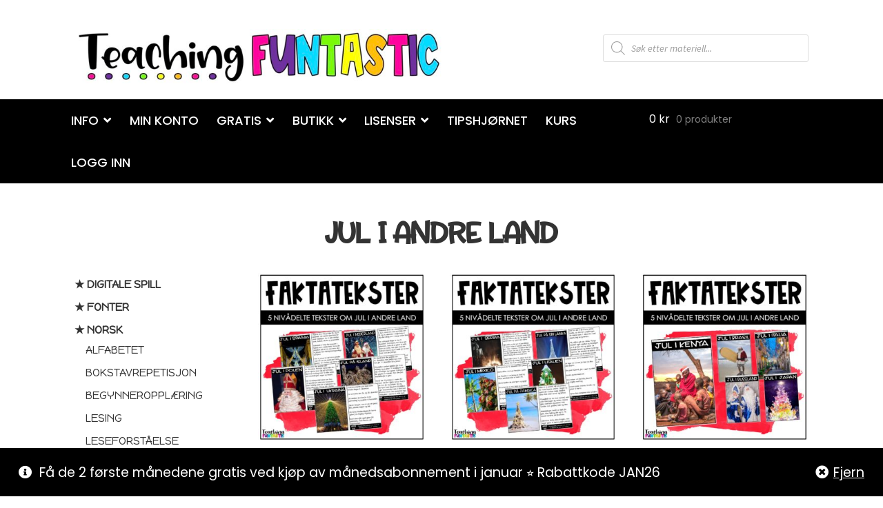

--- FILE ---
content_type: text/html; charset=UTF-8
request_url: https://teachingfuntastic.no/product-tag/jul-i-andre-land/
body_size: 35026
content:
<!doctype html>
<html lang="nb-NO">
<head>
<!-- Google tag (gtag.js) -->
<script async src="https://www.googletagmanager.com/gtag/js?id=G-MM0EJVER5P"></script>
<script>
  window.dataLayer = window.dataLayer || [];
  function gtag(){dataLayer.push(arguments);}
  gtag('js', new Date());

  gtag('config', 'G-MM0EJVER5P');
</script>
<meta charset="UTF-8">
<meta name="viewport" content="width=device-width, initial-scale=1.0">
<meta name="p:domain_verify" content="bd019531afb13408c00e5a2dada01645"/>
<link rel="profile" href="http://gmpg.org/xfn/11">
<link rel="pingback" href="https://teachingfuntastic.no/xmlrpc.php">
<link rel="preconnect" href="https://fonts.gstatic.com">
<link href="https://fonts.googleapis.com/css2?family=Poppins:wght@300;400;500;700&display=swap" rel="stylesheet">


<script src="https://app.splithero.com/api/js?r=https://teachingfuntastic.no/product-tag/jul-i-andre-land/&wpliu=false" nitro-exclude></script><meta name='robots' content='index, follow, max-image-preview:large, max-snippet:-1, max-video-preview:-1' />
	<style>img:is([sizes="auto" i], [sizes^="auto," i]) { contain-intrinsic-size: 3000px 1500px }</style>
	<script id="cookieyes" type="text/javascript" src="https://cdn-cookieyes.com/client_data/ee71b2066c4d01420f0cbb3a/script.js"></script>
<!-- Google Tag Manager for WordPress by gtm4wp.com -->
<script data-cfasync="false" data-pagespeed-no-defer>
	var gtm4wp_datalayer_name = "dataLayer";
	var dataLayer = dataLayer || [];
</script>
<!-- End Google Tag Manager for WordPress by gtm4wp.com -->
	<!-- This site is optimized with the Yoast SEO plugin v24.8.1 - https://yoast.com/wordpress/plugins/seo/ -->
	<title>jul i andre land Arkiver - Teaching Funtastic</title>
	<link rel="canonical" href="https://teachingfuntastic.no/product-tag/jul-i-andre-land/" />
	<meta property="og:locale" content="nb_NO" />
	<meta property="og:type" content="article" />
	<meta property="og:title" content="jul i andre land Arkiver - Teaching Funtastic" />
	<meta property="og:url" content="https://teachingfuntastic.no/product-tag/jul-i-andre-land/" />
	<meta property="og:site_name" content="Teaching Funtastic" />
	<meta name="twitter:card" content="summary_large_image" />
	<script type="application/ld+json" class="yoast-schema-graph">{"@context":"https://schema.org","@graph":[{"@type":"CollectionPage","@id":"https://teachingfuntastic.no/product-tag/jul-i-andre-land/","url":"https://teachingfuntastic.no/product-tag/jul-i-andre-land/","name":"jul i andre land Arkiver - Teaching Funtastic","isPartOf":{"@id":"https://teachingfuntastic.no/#website"},"primaryImageOfPage":{"@id":"https://teachingfuntastic.no/product-tag/jul-i-andre-land/#primaryimage"},"image":{"@id":"https://teachingfuntastic.no/product-tag/jul-i-andre-land/#primaryimage"},"thumbnailUrl":"https://teachingfuntastic.no/wp-content/uploads/2024/11/jul-i-andre-land.jpg","inLanguage":"nb-NO"},{"@type":"ImageObject","inLanguage":"nb-NO","@id":"https://teachingfuntastic.no/product-tag/jul-i-andre-land/#primaryimage","url":"https://teachingfuntastic.no/wp-content/uploads/2024/11/jul-i-andre-land.jpg","contentUrl":"https://teachingfuntastic.no/wp-content/uploads/2024/11/jul-i-andre-land.jpg","width":1265,"height":1265,"caption":"jul i andre land"},{"@type":"WebSite","@id":"https://teachingfuntastic.no/#website","url":"https://teachingfuntastic.no/","name":"Teaching Funtastic","description":"Engasjerende undervisning uten lærebok","publisher":{"@id":"https://teachingfuntastic.no/#organization"},"potentialAction":[{"@type":"SearchAction","target":{"@type":"EntryPoint","urlTemplate":"https://teachingfuntastic.no/?s={search_term_string}"},"query-input":{"@type":"PropertyValueSpecification","valueRequired":true,"valueName":"search_term_string"}}],"inLanguage":"nb-NO"},{"@type":"Organization","@id":"https://teachingfuntastic.no/#organization","name":"Teaching Funtastic","url":"https://teachingfuntastic.no/","logo":{"@type":"ImageObject","inLanguage":"nb-NO","@id":"https://teachingfuntastic.no/#/schema/logo/image/","url":"https://teachingfuntastic.no/wp-content/uploads/2020/04/cropped-TF-WEB-3.jpeg","contentUrl":"https://teachingfuntastic.no/wp-content/uploads/2020/04/cropped-TF-WEB-3.jpeg","width":737,"height":110,"caption":"Teaching Funtastic"},"image":{"@id":"https://teachingfuntastic.no/#/schema/logo/image/"}}]}</script>
	<!-- / Yoast SEO plugin. -->


<link rel='dns-prefetch' href='//static.klaviyo.com' />
<link rel='dns-prefetch' href='//assets.pinterest.com' />
<link rel='dns-prefetch' href='//checkout.vipps.no' />
<link rel='dns-prefetch' href='//fonts.googleapis.com' />
<link rel='dns-prefetch' href='//www.googletagmanager.com' />
<link rel="alternate" type="application/rss+xml" title="Teaching Funtastic &raquo; strøm" href="https://teachingfuntastic.no/feed/" />
<link rel="alternate" type="application/rss+xml" title="Teaching Funtastic &raquo; kommentarstrøm" href="https://teachingfuntastic.no/comments/feed/" />
<link rel="alternate" type="application/rss+xml" title="Teaching Funtastic &raquo; jul i andre land Stikkord Strøm" href="https://teachingfuntastic.no/product-tag/jul-i-andre-land/feed/" />
<script type="text/javascript">
/* <![CDATA[ */
window._wpemojiSettings = {"baseUrl":"https:\/\/s.w.org\/images\/core\/emoji\/16.0.1\/72x72\/","ext":".png","svgUrl":"https:\/\/s.w.org\/images\/core\/emoji\/16.0.1\/svg\/","svgExt":".svg","source":{"concatemoji":"https:\/\/teachingfuntastic.no\/wp-includes\/js\/wp-emoji-release.min.js?ver=6.8.3"}};
/*! This file is auto-generated */
!function(s,n){var o,i,e;function c(e){try{var t={supportTests:e,timestamp:(new Date).valueOf()};sessionStorage.setItem(o,JSON.stringify(t))}catch(e){}}function p(e,t,n){e.clearRect(0,0,e.canvas.width,e.canvas.height),e.fillText(t,0,0);var t=new Uint32Array(e.getImageData(0,0,e.canvas.width,e.canvas.height).data),a=(e.clearRect(0,0,e.canvas.width,e.canvas.height),e.fillText(n,0,0),new Uint32Array(e.getImageData(0,0,e.canvas.width,e.canvas.height).data));return t.every(function(e,t){return e===a[t]})}function u(e,t){e.clearRect(0,0,e.canvas.width,e.canvas.height),e.fillText(t,0,0);for(var n=e.getImageData(16,16,1,1),a=0;a<n.data.length;a++)if(0!==n.data[a])return!1;return!0}function f(e,t,n,a){switch(t){case"flag":return n(e,"\ud83c\udff3\ufe0f\u200d\u26a7\ufe0f","\ud83c\udff3\ufe0f\u200b\u26a7\ufe0f")?!1:!n(e,"\ud83c\udde8\ud83c\uddf6","\ud83c\udde8\u200b\ud83c\uddf6")&&!n(e,"\ud83c\udff4\udb40\udc67\udb40\udc62\udb40\udc65\udb40\udc6e\udb40\udc67\udb40\udc7f","\ud83c\udff4\u200b\udb40\udc67\u200b\udb40\udc62\u200b\udb40\udc65\u200b\udb40\udc6e\u200b\udb40\udc67\u200b\udb40\udc7f");case"emoji":return!a(e,"\ud83e\udedf")}return!1}function g(e,t,n,a){var r="undefined"!=typeof WorkerGlobalScope&&self instanceof WorkerGlobalScope?new OffscreenCanvas(300,150):s.createElement("canvas"),o=r.getContext("2d",{willReadFrequently:!0}),i=(o.textBaseline="top",o.font="600 32px Arial",{});return e.forEach(function(e){i[e]=t(o,e,n,a)}),i}function t(e){var t=s.createElement("script");t.src=e,t.defer=!0,s.head.appendChild(t)}"undefined"!=typeof Promise&&(o="wpEmojiSettingsSupports",i=["flag","emoji"],n.supports={everything:!0,everythingExceptFlag:!0},e=new Promise(function(e){s.addEventListener("DOMContentLoaded",e,{once:!0})}),new Promise(function(t){var n=function(){try{var e=JSON.parse(sessionStorage.getItem(o));if("object"==typeof e&&"number"==typeof e.timestamp&&(new Date).valueOf()<e.timestamp+604800&&"object"==typeof e.supportTests)return e.supportTests}catch(e){}return null}();if(!n){if("undefined"!=typeof Worker&&"undefined"!=typeof OffscreenCanvas&&"undefined"!=typeof URL&&URL.createObjectURL&&"undefined"!=typeof Blob)try{var e="postMessage("+g.toString()+"("+[JSON.stringify(i),f.toString(),p.toString(),u.toString()].join(",")+"));",a=new Blob([e],{type:"text/javascript"}),r=new Worker(URL.createObjectURL(a),{name:"wpTestEmojiSupports"});return void(r.onmessage=function(e){c(n=e.data),r.terminate(),t(n)})}catch(e){}c(n=g(i,f,p,u))}t(n)}).then(function(e){for(var t in e)n.supports[t]=e[t],n.supports.everything=n.supports.everything&&n.supports[t],"flag"!==t&&(n.supports.everythingExceptFlag=n.supports.everythingExceptFlag&&n.supports[t]);n.supports.everythingExceptFlag=n.supports.everythingExceptFlag&&!n.supports.flag,n.DOMReady=!1,n.readyCallback=function(){n.DOMReady=!0}}).then(function(){return e}).then(function(){var e;n.supports.everything||(n.readyCallback(),(e=n.source||{}).concatemoji?t(e.concatemoji):e.wpemoji&&e.twemoji&&(t(e.twemoji),t(e.wpemoji)))}))}((window,document),window._wpemojiSettings);
/* ]]> */
</script>
<link rel='stylesheet' id='wc-blocks-integration-css' href='https://teachingfuntastic.no/wp-content/plugins/woocommerce-subscriptions/vendor/woocommerce/subscriptions-core/build/index.css?ver=8.0.1' type='text/css' media='all' />
<link rel='stylesheet' id='woocommerce-smart-coupons-available-coupons-block-css' href='https://teachingfuntastic.no/wp-content/plugins/woocommerce-smart-coupons/blocks/build/style-woocommerce-smart-coupons-available-coupons-block.css?ver=9.30.1' type='text/css' media='all' />
<link rel='stylesheet' id='wp-components-css' href='https://teachingfuntastic.no/wp-includes/css/dist/components/style.min.css?ver=6.8.3' type='text/css' media='all' />
<link rel='stylesheet' id='woocommerce-smart-coupons-send-coupon-form-block-css' href='https://teachingfuntastic.no/wp-content/plugins/woocommerce-smart-coupons/blocks/build/style-woocommerce-smart-coupons-send-coupon-form-block.css?ver=9.30.1' type='text/css' media='all' />
<link rel='stylesheet' id='woocommerce-smart-coupons-action-tab-frontend-css' href='https://teachingfuntastic.no/wp-content/plugins/woocommerce-smart-coupons/blocks/build/style-woocommerce-smart-coupons-action-tab-frontend.css?ver=9.30.1' type='text/css' media='all' />
<style id='wp-emoji-styles-inline-css' type='text/css'>

	img.wp-smiley, img.emoji {
		display: inline !important;
		border: none !important;
		box-shadow: none !important;
		height: 1em !important;
		width: 1em !important;
		margin: 0 0.07em !important;
		vertical-align: -0.1em !important;
		background: none !important;
		padding: 0 !important;
	}
</style>
<link rel='stylesheet' id='wp-block-library-css' href='https://teachingfuntastic.no/wp-includes/css/dist/block-library/style.min.css?ver=6.8.3' type='text/css' media='all' />
<style id='classic-theme-styles-inline-css' type='text/css'>
/*! This file is auto-generated */
.wp-block-button__link{color:#fff;background-color:#32373c;border-radius:9999px;box-shadow:none;text-decoration:none;padding:calc(.667em + 2px) calc(1.333em + 2px);font-size:1.125em}.wp-block-file__button{background:#32373c;color:#fff;text-decoration:none}
</style>
<link rel='stylesheet' id='wc-memberships-blocks-css' href='https://teachingfuntastic.no/wp-content/plugins/woocommerce-memberships/assets/css/blocks/wc-memberships-blocks.min.css?ver=1.26.11' type='text/css' media='all' />
<link rel='stylesheet' id='enr-blocks-integration-css' href='https://teachingfuntastic.no/wp-content/plugins/enhancer-for-woocommerce-subscriptions/assets/blocks/frontend/index.css?ver=4.7.0' type='text/css' media='all' />
<style id='global-styles-inline-css' type='text/css'>
:root{--wp--preset--aspect-ratio--square: 1;--wp--preset--aspect-ratio--4-3: 4/3;--wp--preset--aspect-ratio--3-4: 3/4;--wp--preset--aspect-ratio--3-2: 3/2;--wp--preset--aspect-ratio--2-3: 2/3;--wp--preset--aspect-ratio--16-9: 16/9;--wp--preset--aspect-ratio--9-16: 9/16;--wp--preset--color--black: #000000;--wp--preset--color--cyan-bluish-gray: #abb8c3;--wp--preset--color--white: #ffffff;--wp--preset--color--pale-pink: #f78da7;--wp--preset--color--vivid-red: #cf2e2e;--wp--preset--color--luminous-vivid-orange: #ff6900;--wp--preset--color--luminous-vivid-amber: #fcb900;--wp--preset--color--light-green-cyan: #7bdcb5;--wp--preset--color--vivid-green-cyan: #00d084;--wp--preset--color--pale-cyan-blue: #8ed1fc;--wp--preset--color--vivid-cyan-blue: #0693e3;--wp--preset--color--vivid-purple: #9b51e0;--wp--preset--gradient--vivid-cyan-blue-to-vivid-purple: linear-gradient(135deg,rgba(6,147,227,1) 0%,rgb(155,81,224) 100%);--wp--preset--gradient--light-green-cyan-to-vivid-green-cyan: linear-gradient(135deg,rgb(122,220,180) 0%,rgb(0,208,130) 100%);--wp--preset--gradient--luminous-vivid-amber-to-luminous-vivid-orange: linear-gradient(135deg,rgba(252,185,0,1) 0%,rgba(255,105,0,1) 100%);--wp--preset--gradient--luminous-vivid-orange-to-vivid-red: linear-gradient(135deg,rgba(255,105,0,1) 0%,rgb(207,46,46) 100%);--wp--preset--gradient--very-light-gray-to-cyan-bluish-gray: linear-gradient(135deg,rgb(238,238,238) 0%,rgb(169,184,195) 100%);--wp--preset--gradient--cool-to-warm-spectrum: linear-gradient(135deg,rgb(74,234,220) 0%,rgb(151,120,209) 20%,rgb(207,42,186) 40%,rgb(238,44,130) 60%,rgb(251,105,98) 80%,rgb(254,248,76) 100%);--wp--preset--gradient--blush-light-purple: linear-gradient(135deg,rgb(255,206,236) 0%,rgb(152,150,240) 100%);--wp--preset--gradient--blush-bordeaux: linear-gradient(135deg,rgb(254,205,165) 0%,rgb(254,45,45) 50%,rgb(107,0,62) 100%);--wp--preset--gradient--luminous-dusk: linear-gradient(135deg,rgb(255,203,112) 0%,rgb(199,81,192) 50%,rgb(65,88,208) 100%);--wp--preset--gradient--pale-ocean: linear-gradient(135deg,rgb(255,245,203) 0%,rgb(182,227,212) 50%,rgb(51,167,181) 100%);--wp--preset--gradient--electric-grass: linear-gradient(135deg,rgb(202,248,128) 0%,rgb(113,206,126) 100%);--wp--preset--gradient--midnight: linear-gradient(135deg,rgb(2,3,129) 0%,rgb(40,116,252) 100%);--wp--preset--font-size--small: 13px;--wp--preset--font-size--medium: 20px;--wp--preset--font-size--large: 36px;--wp--preset--font-size--x-large: 42px;--wp--preset--spacing--20: 0.44rem;--wp--preset--spacing--30: 0.67rem;--wp--preset--spacing--40: 1rem;--wp--preset--spacing--50: 1.5rem;--wp--preset--spacing--60: 2.25rem;--wp--preset--spacing--70: 3.38rem;--wp--preset--spacing--80: 5.06rem;--wp--preset--shadow--natural: 6px 6px 9px rgba(0, 0, 0, 0.2);--wp--preset--shadow--deep: 12px 12px 50px rgba(0, 0, 0, 0.4);--wp--preset--shadow--sharp: 6px 6px 0px rgba(0, 0, 0, 0.2);--wp--preset--shadow--outlined: 6px 6px 0px -3px rgba(255, 255, 255, 1), 6px 6px rgba(0, 0, 0, 1);--wp--preset--shadow--crisp: 6px 6px 0px rgba(0, 0, 0, 1);}:where(.is-layout-flex){gap: 0.5em;}:where(.is-layout-grid){gap: 0.5em;}body .is-layout-flex{display: flex;}.is-layout-flex{flex-wrap: wrap;align-items: center;}.is-layout-flex > :is(*, div){margin: 0;}body .is-layout-grid{display: grid;}.is-layout-grid > :is(*, div){margin: 0;}:where(.wp-block-columns.is-layout-flex){gap: 2em;}:where(.wp-block-columns.is-layout-grid){gap: 2em;}:where(.wp-block-post-template.is-layout-flex){gap: 1.25em;}:where(.wp-block-post-template.is-layout-grid){gap: 1.25em;}.has-black-color{color: var(--wp--preset--color--black) !important;}.has-cyan-bluish-gray-color{color: var(--wp--preset--color--cyan-bluish-gray) !important;}.has-white-color{color: var(--wp--preset--color--white) !important;}.has-pale-pink-color{color: var(--wp--preset--color--pale-pink) !important;}.has-vivid-red-color{color: var(--wp--preset--color--vivid-red) !important;}.has-luminous-vivid-orange-color{color: var(--wp--preset--color--luminous-vivid-orange) !important;}.has-luminous-vivid-amber-color{color: var(--wp--preset--color--luminous-vivid-amber) !important;}.has-light-green-cyan-color{color: var(--wp--preset--color--light-green-cyan) !important;}.has-vivid-green-cyan-color{color: var(--wp--preset--color--vivid-green-cyan) !important;}.has-pale-cyan-blue-color{color: var(--wp--preset--color--pale-cyan-blue) !important;}.has-vivid-cyan-blue-color{color: var(--wp--preset--color--vivid-cyan-blue) !important;}.has-vivid-purple-color{color: var(--wp--preset--color--vivid-purple) !important;}.has-black-background-color{background-color: var(--wp--preset--color--black) !important;}.has-cyan-bluish-gray-background-color{background-color: var(--wp--preset--color--cyan-bluish-gray) !important;}.has-white-background-color{background-color: var(--wp--preset--color--white) !important;}.has-pale-pink-background-color{background-color: var(--wp--preset--color--pale-pink) !important;}.has-vivid-red-background-color{background-color: var(--wp--preset--color--vivid-red) !important;}.has-luminous-vivid-orange-background-color{background-color: var(--wp--preset--color--luminous-vivid-orange) !important;}.has-luminous-vivid-amber-background-color{background-color: var(--wp--preset--color--luminous-vivid-amber) !important;}.has-light-green-cyan-background-color{background-color: var(--wp--preset--color--light-green-cyan) !important;}.has-vivid-green-cyan-background-color{background-color: var(--wp--preset--color--vivid-green-cyan) !important;}.has-pale-cyan-blue-background-color{background-color: var(--wp--preset--color--pale-cyan-blue) !important;}.has-vivid-cyan-blue-background-color{background-color: var(--wp--preset--color--vivid-cyan-blue) !important;}.has-vivid-purple-background-color{background-color: var(--wp--preset--color--vivid-purple) !important;}.has-black-border-color{border-color: var(--wp--preset--color--black) !important;}.has-cyan-bluish-gray-border-color{border-color: var(--wp--preset--color--cyan-bluish-gray) !important;}.has-white-border-color{border-color: var(--wp--preset--color--white) !important;}.has-pale-pink-border-color{border-color: var(--wp--preset--color--pale-pink) !important;}.has-vivid-red-border-color{border-color: var(--wp--preset--color--vivid-red) !important;}.has-luminous-vivid-orange-border-color{border-color: var(--wp--preset--color--luminous-vivid-orange) !important;}.has-luminous-vivid-amber-border-color{border-color: var(--wp--preset--color--luminous-vivid-amber) !important;}.has-light-green-cyan-border-color{border-color: var(--wp--preset--color--light-green-cyan) !important;}.has-vivid-green-cyan-border-color{border-color: var(--wp--preset--color--vivid-green-cyan) !important;}.has-pale-cyan-blue-border-color{border-color: var(--wp--preset--color--pale-cyan-blue) !important;}.has-vivid-cyan-blue-border-color{border-color: var(--wp--preset--color--vivid-cyan-blue) !important;}.has-vivid-purple-border-color{border-color: var(--wp--preset--color--vivid-purple) !important;}.has-vivid-cyan-blue-to-vivid-purple-gradient-background{background: var(--wp--preset--gradient--vivid-cyan-blue-to-vivid-purple) !important;}.has-light-green-cyan-to-vivid-green-cyan-gradient-background{background: var(--wp--preset--gradient--light-green-cyan-to-vivid-green-cyan) !important;}.has-luminous-vivid-amber-to-luminous-vivid-orange-gradient-background{background: var(--wp--preset--gradient--luminous-vivid-amber-to-luminous-vivid-orange) !important;}.has-luminous-vivid-orange-to-vivid-red-gradient-background{background: var(--wp--preset--gradient--luminous-vivid-orange-to-vivid-red) !important;}.has-very-light-gray-to-cyan-bluish-gray-gradient-background{background: var(--wp--preset--gradient--very-light-gray-to-cyan-bluish-gray) !important;}.has-cool-to-warm-spectrum-gradient-background{background: var(--wp--preset--gradient--cool-to-warm-spectrum) !important;}.has-blush-light-purple-gradient-background{background: var(--wp--preset--gradient--blush-light-purple) !important;}.has-blush-bordeaux-gradient-background{background: var(--wp--preset--gradient--blush-bordeaux) !important;}.has-luminous-dusk-gradient-background{background: var(--wp--preset--gradient--luminous-dusk) !important;}.has-pale-ocean-gradient-background{background: var(--wp--preset--gradient--pale-ocean) !important;}.has-electric-grass-gradient-background{background: var(--wp--preset--gradient--electric-grass) !important;}.has-midnight-gradient-background{background: var(--wp--preset--gradient--midnight) !important;}.has-small-font-size{font-size: var(--wp--preset--font-size--small) !important;}.has-medium-font-size{font-size: var(--wp--preset--font-size--medium) !important;}.has-large-font-size{font-size: var(--wp--preset--font-size--large) !important;}.has-x-large-font-size{font-size: var(--wp--preset--font-size--x-large) !important;}
:where(.wp-block-post-template.is-layout-flex){gap: 1.25em;}:where(.wp-block-post-template.is-layout-grid){gap: 1.25em;}
:where(.wp-block-columns.is-layout-flex){gap: 2em;}:where(.wp-block-columns.is-layout-grid){gap: 2em;}
:root :where(.wp-block-pullquote){font-size: 1.5em;line-height: 1.6;}
</style>
<link rel='stylesheet' id='tgwc-google-font-css' href='https://teachingfuntastic.no/wp-content/uploads/customize-my-account-page-for-woocommerce/font/font.css?ver=1756143429' type='text/css' media='all' />
<link rel='stylesheet' id='somdn-style-css' href='https://teachingfuntastic.no/wp-content/plugins/download-now-for-woocommerce/assets/css/somdn-style.css?ver=6.8.3' type='text/css' media='all' />
<style id='woocommerce-inline-inline-css' type='text/css'>
.woocommerce form .form-row .required { visibility: visible; }
</style>
<link rel='stylesheet' id='wc-prl-css-css' href='https://teachingfuntastic.no/wp-content/plugins/woocommerce-product-recommendations/assets/css/frontend/woocommerce.css?ver=4.3.2' type='text/css' media='all' />
<link rel='stylesheet' id='advance-ecommerce-tracking-css' href='https://teachingfuntastic.no/wp-content/plugins/woo-ecommerce-tracking-for-google-and-facebook/public/css/advance-ecommerce-tracking-public.css?ver=3.8.0' type='text/css' media='all' />
<link rel='stylesheet' id='pinterest-for-woocommerce-pins-css' href='//teachingfuntastic.no/wp-content/plugins/pinterest-for-woocommerce/assets/css/frontend/pinterest-for-woocommerce-pins.min.css?ver=1.4.17' type='text/css' media='all' />
<link rel='stylesheet' id='brands-styles-css' href='https://teachingfuntastic.no/wp-content/plugins/woocommerce/assets/css/brands.css?ver=10.2.3' type='text/css' media='all' />
<link rel='stylesheet' id='dgwt-wcas-style-css' href='https://teachingfuntastic.no/wp-content/plugins/ajax-search-for-woocommerce-premium/assets/css/style.min.css?ver=1.28.0' type='text/css' media='all' />
<link rel='stylesheet' id='wc-memberships-frontend-css' href='https://teachingfuntastic.no/wp-content/plugins/woocommerce-memberships/assets/css/frontend/wc-memberships-frontend.min.css?ver=1.26.11' type='text/css' media='all' />
<link rel='preload' as='font' type='font/woff2' crossorigin='anonymous' id='tinvwl-webfont-font-css' href='https://teachingfuntastic.no/wp-content/plugins/ti-woocommerce-wishlist/assets/fonts/tinvwl-webfont.woff2?ver=xu2uyi'  media='all' />
<link rel='stylesheet' id='tinvwl-webfont-css' href='https://teachingfuntastic.no/wp-content/plugins/ti-woocommerce-wishlist/assets/css/webfont.min.css?ver=2.9.2' type='text/css' media='all' />
<link rel='stylesheet' id='tinvwl-css' href='https://teachingfuntastic.no/wp-content/plugins/ti-woocommerce-wishlist/assets/css/public.min.css?ver=2.9.2' type='text/css' media='all' />
<link rel='stylesheet' id='wpb-google-fonts-css' href='https://fonts.googleapis.com/css?family=Shadows+Into+Light+Two&#038;ver=6.8.3' type='text/css' media='all' />
<link rel='stylesheet' id='wpb-google-font-css' href='https://fonts.googleapis.com/css?family=Happy+Monkey&#038;ver=6.8.3' type='text/css' media='all' />
<link rel='stylesheet' id='produkt-arkiv-css' href='https://teachingfuntastic.no/wp-content/themes/storefront-child-theme-master/products-archive.css?ver=6.8.3' type='text/css' media='all' />
<link rel='stylesheet' id='produkt-fancy-css' href='https://teachingfuntastic.no/wp-content/themes/storefront-child-theme-master/libs/fancybox/jquery.fancybox.css?ver=6.8.3' type='text/css' media='all' />
<link rel='stylesheet' id='storefront-style-css' href='https://teachingfuntastic.no/wp-content/themes/storefront/style.css?ver=2.3.2' type='text/css' media='all' />
<style id='storefront-style-inline-css' type='text/css'>

			.main-navigation ul li a,
			.site-title a,
			ul.menu li a,
			.site-branding h1 a,
			.site-footer .storefront-handheld-footer-bar a:not(.button),
			button.menu-toggle,
			button.menu-toggle:hover {
				color: #333333;
			}

			button.menu-toggle,
			button.menu-toggle:hover {
				border-color: #333333;
			}

			.main-navigation ul li a:hover,
			.main-navigation ul li:hover > a,
			.site-title a:hover,
			a.cart-contents:hover,
			.site-header-cart .widget_shopping_cart a:hover,
			.site-header-cart:hover > li > a,
			.site-header ul.menu li.current-menu-item > a {
				color: #747474;
			}

			table th {
				background-color: #f8f8f8;
			}

			table tbody td {
				background-color: #fdfdfd;
			}

			table tbody tr:nth-child(2n) td,
			fieldset,
			fieldset legend {
				background-color: #fbfbfb;
			}

			.site-header,
			.secondary-navigation ul ul,
			.main-navigation ul.menu > li.menu-item-has-children:after,
			.secondary-navigation ul.menu ul,
			.storefront-handheld-footer-bar,
			.storefront-handheld-footer-bar ul li > a,
			.storefront-handheld-footer-bar ul li.search .site-search,
			button.menu-toggle,
			button.menu-toggle:hover {
				background-color: #ffffff;
			}

			p.site-description,
			.site-header,
			.storefront-handheld-footer-bar {
				color: #404040;
			}

			.storefront-handheld-footer-bar ul li.cart .count,
			button.menu-toggle:after,
			button.menu-toggle:before,
			button.menu-toggle span:before {
				background-color: #333333;
			}

			.storefront-handheld-footer-bar ul li.cart .count {
				color: #ffffff;
			}

			.storefront-handheld-footer-bar ul li.cart .count {
				border-color: #ffffff;
			}

			h1, h2, h3, h4, h5, h6 {
				color: #333333;
			}

			.widget h1 {
				border-bottom-color: #333333;
			}

			body,
			.secondary-navigation a,
			.onsale,
			.pagination .page-numbers li .page-numbers:not(.current), .woocommerce-pagination .page-numbers li .page-numbers:not(.current) {
				color: #6d6d6d;
			}

			.widget-area .widget a,
			.hentry .entry-header .posted-on a,
			.hentry .entry-header .byline a {
				color: #727272;
			}

			a  {
				color: #96588a;
			}

			a:focus,
			.button:focus,
			.button.alt:focus,
			.button.added_to_cart:focus,
			.button.wc-forward:focus,
			button:focus,
			input[type="button"]:focus,
			input[type="reset"]:focus,
			input[type="submit"]:focus {
				outline-color: #96588a;
			}

			button, input[type="button"], input[type="reset"], input[type="submit"], .button, .added_to_cart, .widget a.button, .site-header-cart .widget_shopping_cart a.button {
				background-color: #eeeeee;
				border-color: #eeeeee;
				color: #333333;
			}

			button:hover, input[type="button"]:hover, input[type="reset"]:hover, input[type="submit"]:hover, .button:hover, .added_to_cart:hover, .widget a.button:hover, .site-header-cart .widget_shopping_cart a.button:hover {
				background-color: #d5d5d5;
				border-color: #d5d5d5;
				color: #333333;
			}

			button.alt, input[type="button"].alt, input[type="reset"].alt, input[type="submit"].alt, .button.alt, .added_to_cart.alt, .widget-area .widget a.button.alt, .added_to_cart, .widget a.button.checkout {
				background-color: #333333;
				border-color: #333333;
				color: #ffffff;
			}

			button.alt:hover, input[type="button"].alt:hover, input[type="reset"].alt:hover, input[type="submit"].alt:hover, .button.alt:hover, .added_to_cart.alt:hover, .widget-area .widget a.button.alt:hover, .added_to_cart:hover, .widget a.button.checkout:hover {
				background-color: #1a1a1a;
				border-color: #1a1a1a;
				color: #ffffff;
			}

			.pagination .page-numbers li .page-numbers.current, .woocommerce-pagination .page-numbers li .page-numbers.current {
				background-color: #e6e6e6;
				color: #636363;
			}

			#comments .comment-list .comment-content .comment-text {
				background-color: #f8f8f8;
			}

			.site-footer {
				background-color: #f0f0f0;
				color: #6d6d6d;
			}

			.site-footer a:not(.button) {
				color: #333333;
			}

			.site-footer h1, .site-footer h2, .site-footer h3, .site-footer h4, .site-footer h5, .site-footer h6 {
				color: #333333;
			}

			.page-template-template-homepage.has-post-thumbnail .type-page.has-post-thumbnail .entry-title {
				color: #000000;
			}

			.page-template-template-homepage.has-post-thumbnail .type-page.has-post-thumbnail .entry-content {
				color: #000000;
			}

			#order_review {
				background-color: #ffffff;
			}

			#payment .payment_methods > li .payment_box,
			#payment .place-order {
				background-color: #fafafa;
			}

			#payment .payment_methods > li:not(.woocommerce-notice) {
				background-color: #f5f5f5;
			}

			#payment .payment_methods > li:not(.woocommerce-notice):hover {
				background-color: #f0f0f0;
			}

			@media screen and ( min-width: 768px ) {
				.secondary-navigation ul.menu a:hover {
					color: #595959;
				}

				.secondary-navigation ul.menu a {
					color: #404040;
				}

				.site-header-cart .widget_shopping_cart,
				.main-navigation ul.menu ul.sub-menu,
				.main-navigation ul.nav-menu ul.children {
					background-color: #f0f0f0;
				}

				.site-header-cart .widget_shopping_cart .buttons,
				.site-header-cart .widget_shopping_cart .total {
					background-color: #f5f5f5;
				}

				.site-header {
					border-bottom-color: #f0f0f0;
				}
			}.storefront-product-pagination a {
					color: #6d6d6d;
					background-color: #ffffff;
				}
				.storefront-sticky-add-to-cart {
					color: #6d6d6d;
					background-color: #ffffff;
				}

				.storefront-sticky-add-to-cart a:not(.button) {
					color: #333333;
				}
</style>
<link rel='stylesheet' id='storefront-icons-css' href='https://teachingfuntastic.no/wp-content/themes/storefront/assets/css/base/icons.css?ver=2.3.2' type='text/css' media='all' />
<link rel='stylesheet' id='storefront-fonts-css' href='https://fonts.googleapis.com/css?family=Source+Sans+Pro:400,300,300italic,400italic,600,700,900&#038;subset=latin%2Clatin-ext' type='text/css' media='all' />
<link rel='stylesheet' id='woo-vipps-recurring-css' href='https://teachingfuntastic.no/wp-content/plugins/vipps-recurring-payments-gateway-for-woocommerce/assets/build/main.css?ver=1742476734' type='text/css' media='all' />
<link rel='stylesheet' id='vipps-gw-css' href='https://teachingfuntastic.no/wp-content/plugins/woo-vipps/payment/css/vipps.css?ver=1744239639' type='text/css' media='all' />
<link rel='stylesheet' id='enr-frontend-css' href='https://teachingfuntastic.no/wp-content/plugins/enhancer-for-woocommerce-subscriptions/assets/css/frontend.css?ver=4.7.0' type='text/css' media='all' />
<link rel='stylesheet' id='storefront-woocommerce-style-css' href='https://teachingfuntastic.no/wp-content/themes/storefront/assets/css/woocommerce/woocommerce.css?ver=2.3.2' type='text/css' media='all' />
<style id='storefront-woocommerce-style-inline-css' type='text/css'>

			a.cart-contents,
			.site-header-cart .widget_shopping_cart a {
				color: #333333;
			}

			table.cart td.product-remove,
			table.cart td.actions {
				border-top-color: #ffffff;
			}

			.woocommerce-tabs ul.tabs li.active a,
			ul.products li.product .price,
			.onsale,
			.widget_search form:before,
			.widget_product_search form:before {
				color: #6d6d6d;
			}

			.woocommerce-breadcrumb a,
			a.woocommerce-review-link,
			.product_meta a {
				color: #727272;
			}

			.onsale {
				border-color: #6d6d6d;
			}

			.star-rating span:before,
			.quantity .plus, .quantity .minus,
			p.stars a:hover:after,
			p.stars a:after,
			.star-rating span:before,
			#payment .payment_methods li input[type=radio]:first-child:checked+label:before {
				color: #96588a;
			}

			.widget_price_filter .ui-slider .ui-slider-range,
			.widget_price_filter .ui-slider .ui-slider-handle {
				background-color: #96588a;
			}

			.order_details {
				background-color: #f8f8f8;
			}

			.order_details > li {
				border-bottom: 1px dotted #e3e3e3;
			}

			.order_details:before,
			.order_details:after {
				background: -webkit-linear-gradient(transparent 0,transparent 0),-webkit-linear-gradient(135deg,#f8f8f8 33.33%,transparent 33.33%),-webkit-linear-gradient(45deg,#f8f8f8 33.33%,transparent 33.33%)
			}

			p.stars a:before,
			p.stars a:hover~a:before,
			p.stars.selected a.active~a:before {
				color: #6d6d6d;
			}

			p.stars.selected a.active:before,
			p.stars:hover a:before,
			p.stars.selected a:not(.active):before,
			p.stars.selected a.active:before {
				color: #96588a;
			}

			.single-product div.product .woocommerce-product-gallery .woocommerce-product-gallery__trigger {
				background-color: #eeeeee;
				color: #333333;
			}

			.single-product div.product .woocommerce-product-gallery .woocommerce-product-gallery__trigger:hover {
				background-color: #d5d5d5;
				border-color: #d5d5d5;
				color: #333333;
			}

			.button.loading {
				color: #eeeeee;
			}

			.button.loading:hover {
				background-color: #eeeeee;
			}

			.button.loading:after {
				color: #333333;
			}

			@media screen and ( min-width: 768px ) {
				.site-header-cart .widget_shopping_cart,
				.site-header .product_list_widget li .quantity {
					color: #404040;
				}
			}

				.coupon-container {
					background-color: #eeeeee !important;
				}

				.coupon-content {
					border-color: #333333 !important;
					color: #333333;
				}

				.sd-buttons-transparent.woocommerce .coupon-content,
				.sd-buttons-transparent.woocommerce-page .coupon-content {
					border-color: #eeeeee !important;
				}
</style>
<link rel='stylesheet' id='storefront-child-style-css' href='https://teachingfuntastic.no/wp-content/themes/storefront-child-theme-master/style.css?ver=1.0.0' type='text/css' media='all' />
<link rel='stylesheet' id='storefront-woocommerce-brands-style-css' href='https://teachingfuntastic.no/wp-content/themes/storefront/assets/css/woocommerce/extensions/brands.css?ver=6.8.3' type='text/css' media='all' />
<link rel='stylesheet' id='storefront-woocommerce-smart-coupons-style-css' href='https://teachingfuntastic.no/wp-content/themes/storefront/assets/css/woocommerce/extensions/smart-coupons.css?ver=6.8.3' type='text/css' media='all' />
<link rel='stylesheet' id='storefront-woocommerce-memberships-style-css' href='https://teachingfuntastic.no/wp-content/themes/storefront/assets/css/woocommerce/extensions/memberships.css?ver=6.8.3' type='text/css' media='all' />
<script type="text/javascript" src="https://teachingfuntastic.no/wp-includes/js/jquery/jquery.min.js?ver=3.7.1" id="jquery-core-js"></script>
<script type="text/javascript" src="https://teachingfuntastic.no/wp-includes/js/jquery/jquery-migrate.min.js?ver=3.4.1" id="jquery-migrate-js"></script>
<script type="text/javascript" src="https://teachingfuntastic.no/wp-content/plugins/woocommerce/assets/js/jquery-blockui/jquery.blockUI.min.js?ver=2.7.0-wc.10.2.3" id="jquery-blockui-js" data-wp-strategy="defer"></script>
<script type="text/javascript" id="wc-add-to-cart-js-extra">
/* <![CDATA[ */
var wc_add_to_cart_params = {"ajax_url":"\/wp-admin\/admin-ajax.php","wc_ajax_url":"\/?wc-ajax=%%endpoint%%","i18n_view_cart":"Vis handlekurv","cart_url":"https:\/\/teachingfuntastic.no\/handlekurv-2\/","is_cart":"","cart_redirect_after_add":"no"};
/* ]]> */
</script>
<script type="text/javascript" src="https://teachingfuntastic.no/wp-content/plugins/woocommerce/assets/js/frontend/add-to-cart.min.js?ver=10.2.3" id="wc-add-to-cart-js" defer="defer" data-wp-strategy="defer"></script>
<script type="text/javascript" src="https://teachingfuntastic.no/wp-content/plugins/woocommerce/assets/js/js-cookie/js.cookie.min.js?ver=2.1.4-wc.10.2.3" id="js-cookie-js" data-wp-strategy="defer"></script>
<script type="text/javascript" id="woocommerce-js-extra">
/* <![CDATA[ */
var woocommerce_params = {"ajax_url":"\/wp-admin\/admin-ajax.php","wc_ajax_url":"\/?wc-ajax=%%endpoint%%","i18n_password_show":"Vis passord","i18n_password_hide":"Skjul passord"};
/* ]]> */
</script>
<script type="text/javascript" src="https://teachingfuntastic.no/wp-content/plugins/woocommerce/assets/js/frontend/woocommerce.min.js?ver=10.2.3" id="woocommerce-js" defer="defer" data-wp-strategy="defer"></script>
<script type="text/javascript" src="https://teachingfuntastic.no/wp-content/themes/storefront-child-theme-master/js/theme.js?ver=1" id="themejs-js"></script>
<script type="text/javascript" src="https://teachingfuntastic.no/wp-content/themes/storefront-child-theme-master/libs/fancybox/jquery.fancybox.js?ver=1" id="fancybox-js"></script>
<script type="text/javascript" src="https://checkout.vipps.no/on-site-messaging/v1/vipps-osm.js?ver=4.0.10" id="vipps-onsite-messageing-js"></script>
<script type="text/javascript" id="enr-frontend-js-extra">
/* <![CDATA[ */
var enr_frontend_params = {"ajax_url":"https:\/\/teachingfuntastic.no\/wp-admin\/admin-ajax.php","is_checkout":"","is_user_logged_in":"","is_switch_request":"","cart_level_subscribed":"","subscribe_now_nonce":"138a7e6175","subscribe_now_button_text":"Kj\u00f8p","single_add_to_cart_text":"Legg i handlekurv","hide_variable_limited_notice":""};
/* ]]> */
</script>
<script type="text/javascript" src="https://teachingfuntastic.no/wp-content/plugins/enhancer-for-woocommerce-subscriptions/assets/js/frontend.js?ver=4.7.0" id="enr-frontend-js"></script>
<script type="text/javascript" id="wc-settings-dep-in-header-js-after">
/* <![CDATA[ */
console.warn( "Scripts that have a dependency on [wc-settings, wc-blocks-checkout] must be loaded in the footer, klaviyo-klaviyo-checkout-block-editor-script was registered to load in the header, but has been switched to load in the footer instead. See https://github.com/woocommerce/woocommerce-gutenberg-products-block/pull/5059" );
console.warn( "Scripts that have a dependency on [wc-settings, wc-blocks-checkout] must be loaded in the footer, klaviyo-klaviyo-checkout-block-view-script was registered to load in the header, but has been switched to load in the footer instead. See https://github.com/woocommerce/woocommerce-gutenberg-products-block/pull/5059" );
/* ]]> */
</script>
<link rel="https://api.w.org/" href="https://teachingfuntastic.no/wp-json/" /><link rel="alternate" title="JSON" type="application/json" href="https://teachingfuntastic.no/wp-json/wp/v2/product_tag/762" /><link rel="EditURI" type="application/rsd+xml" title="RSD" href="https://teachingfuntastic.no/xmlrpc.php?rsd" />
<meta name="generator" content="WordPress 6.8.3" />
<meta name="generator" content="WooCommerce 10.2.3" />
<meta name="generator" content="Site Kit by Google 1.150.0" />
<!-- This website runs the Product Feed PRO for WooCommerce by AdTribes.io plugin - version 13.4.3 -->
		<script async src="https://www.googletagmanager.com/gtag/js?id=361784984"></script> 		<script>
		  window.dataLayer = window.dataLayer || [];
		  function gtag(){dataLayer.push(arguments);}
		  gtag('js', new Date());

		  gtag('config', '361784984' );
		  		</script>
		
<!-- Google Tag Manager for WordPress by gtm4wp.com -->
<!-- GTM Container placement set to manual -->
<script data-cfasync="false" data-pagespeed-no-defer type="text/javascript">
	var dataLayer_content = {"pagePostType":"product","pagePostType2":"tax-product","pageCategory":[]};
	dataLayer.push( dataLayer_content );
</script>
<script data-cfasync="false">
(function(w,d,s,l,i){w[l]=w[l]||[];w[l].push({'gtm.start':
new Date().getTime(),event:'gtm.js'});var f=d.getElementsByTagName(s)[0],
j=d.createElement(s),dl=l!='dataLayer'?'&l='+l:'';j.async=true;j.src=
'//www.googletagmanager.com/gtm.js?id='+i+dl;f.parentNode.insertBefore(j,f);
})(window,document,'script','dataLayer','GTM-NSZ4JMM');
</script>
<!-- End Google Tag Manager for WordPress by gtm4wp.com -->
		<script>
		(function(h,o,t,j,a,r){
			h.hj=h.hj||function(){(h.hj.q=h.hj.q||[]).push(arguments)};
			h._hjSettings={hjid:4999738,hjsv:5};
			a=o.getElementsByTagName('head')[0];
			r=o.createElement('script');r.async=1;
			r.src=t+h._hjSettings.hjid+j+h._hjSettings.hjsv;
			a.appendChild(r);
		})(window,document,'//static.hotjar.com/c/hotjar-','.js?sv=');
		</script>
				<style>
			.dgwt-wcas-ico-magnifier,.dgwt-wcas-ico-magnifier-handler{max-width:20px}.dgwt-wcas-search-wrapp{max-width:600px}		</style>
		  <!-- Global site tag (gtag.js) - Google Analytics -->
<script async src="https://www.googletagmanager.com/gtag/js?id=UA-123727051-1"></script>
<script>
  window.dataLayer = window.dataLayer || [];
  function gtag(){dataLayer.push(arguments);}
  gtag('js', new Date());

  gtag('config', 'UA-123727051-1');
</script>
<style>.single_add_to_cart_button, .quantity { display: none !important; }</style><style>.somdn-available-downloads { display: none !important; }</style><style>.somdn-download-wrap { display: none !important; }</style>	<noscript><style>.woocommerce-product-gallery{ opacity: 1 !important; }</style></noscript>
	
<!-- Google AdSense meta tags added by Site Kit -->
<meta name="google-adsense-platform-account" content="ca-host-pub-2644536267352236">
<meta name="google-adsense-platform-domain" content="sitekit.withgoogle.com">
<!-- End Google AdSense meta tags added by Site Kit -->
<style> a[href="https://teachingfuntastic.no/vipps_checkout/"] { -webkit-touch-callout: none;  } </style>
<link rel="icon" href="https://teachingfuntastic.no/wp-content/uploads/2021/02/cropped-Sirkel-TF-logo-ny-hvit--32x32.png" sizes="32x32" />
<link rel="icon" href="https://teachingfuntastic.no/wp-content/uploads/2021/02/cropped-Sirkel-TF-logo-ny-hvit--192x192.png" sizes="192x192" />
<link rel="apple-touch-icon" href="https://teachingfuntastic.no/wp-content/uploads/2021/02/cropped-Sirkel-TF-logo-ny-hvit--180x180.png" />
<meta name="msapplication-TileImage" content="https://teachingfuntastic.no/wp-content/uploads/2021/02/cropped-Sirkel-TF-logo-ny-hvit--270x270.png" />
		<style type="text/css" id="wp-custom-css">
			.page-id-139978 .entry-title{
display:none;
}
.midlertidig {
	display: flex;
	justify-content: center;
}
.midlertidig img {
	display:inline-block;
	margin-right: .3rem;
	margin-bottom: 1rem;
}
.page .gallery {
    flex-wrap: wrap;
}
.post  .separator img.lazy {
    display: inline-block;
}
@media (max-width: 768px) {
  .woocommerce-account .woocommerce {
    display: block !important;
  }
  .woocommerce-account .woocommerce-MyAccount-navigation {
    order: 1 !important;
    float: none !important;
    width: 100% !important;
    margin: 0 0 16px !important;
    clear: both !important;
  }
  .woocommerce-account .woocommerce-MyAccount-content {
    order: 2 !important;
    float: none !important;
    width: 100% !important;
    clear: both !important;
  }
}
.woocommerce-account .site-header-cart,
.woocommerce-account .header-cart,
.woocommerce-account .cart-contents,
.woocommerce-account .mini-cart,
.woocommerce-account .widget_shopping_cart,
.woocommerce-account .woocommerce-mini-cart,
.woocommerce-account .ast-header-woo-cart,              /* Astra */
.woocommerce-account .elementor-menu-cart__container,   /* Elementor */
.woocommerce-account .et-cart-info,                     /* Divi */
.woocommerce-account .woostify-header-cart {            /* Woostify */
  display: none !important;
}
/* Skjul WooCommerce sin gamle relaterte produkter seksjon */
.related.products {
    display: none !important;
}
/* Skjul WooCommerce innebygd kryssalg */
.cart-collaterals .cross-sells,
.cross-sells {
    display: none !important;
}



		</style>
		
<link rel="stylesheet" type="text/css" href="https://teachingfuntastic.no/wp-content/themes/storefront-child-theme-master/style233.css">

<meta name="facebook-domain-verification" content="4j6shttjd9bijaxlkg6fuewl1sn1m3" />
</head>


<body class="archive tax-product_tag term-jul-i-andre-land term-762 wp-custom-logo wp-theme-storefront wp-child-theme-storefront-child-theme-master theme-storefront fl-builder-2-8-6-1 woocommerce woocommerce-page woocommerce-demo-store woocommerce-no-js tinvwl-theme-style storefront-full-width-content right-sidebar woocommerce-active tgwc-woocommerce-customize-my-account">


<!-- GTM Container placement set to manual -->
<!-- Google Tag Manager (noscript) -->
				<noscript><iframe src="https://www.googletagmanager.com/ns.html?id=GTM-NSZ4JMM" height="0" width="0" style="display:none;visibility:hidden" aria-hidden="true"></iframe></noscript>
<!-- End Google Tag Manager (noscript) -->
<div id="page" class="hfeed site">
	
	<header id="masthead" class="site-header" role="banner" style="">

		<div class="col-full">		<a class="skip-link screen-reader-text" href="#site-navigation">Hopp til navigasjon</a>
		<a class="skip-link screen-reader-text" href="#content">Hopp til innhold</a>
				<div class="site-branding">
			<a href="https://teachingfuntastic.no/" class="custom-logo-link" rel="home"><img width="737" height="110" src="https://teachingfuntastic.no/wp-content/uploads/2020/04/cropped-TF-WEB-3.jpeg" class="custom-logo" alt="Teaching Funtastic" decoding="async" fetchpriority="high" srcset="https://teachingfuntastic.no/wp-content/uploads/2020/04/cropped-TF-WEB-3.jpeg 737w, https://teachingfuntastic.no/wp-content/uploads/2020/04/cropped-TF-WEB-3-300x45.jpeg 300w, https://teachingfuntastic.no/wp-content/uploads/2020/04/cropped-TF-WEB-3-416x62.jpeg 416w" sizes="(max-width: 737px) 100vw, 737px" /></a>		</div>
		            <div class="site-search">
                <div  class="dgwt-wcas-search-wrapp dgwt-wcas-is-detail-box dgwt-wcas-no-submit woocommerce dgwt-wcas-style-solaris js-dgwt-wcas-layout-classic dgwt-wcas-layout-classic js-dgwt-wcas-mobile-overlay-enabled">
		<form class="dgwt-wcas-search-form" role="search" action="https://teachingfuntastic.no/" method="get">
		<div class="dgwt-wcas-sf-wrapp">
							<svg class="dgwt-wcas-ico-magnifier" xmlns="http://www.w3.org/2000/svg"
					 xmlns:xlink="http://www.w3.org/1999/xlink" x="0px" y="0px"
					 viewBox="0 0 51.539 51.361" xml:space="preserve">
		             <path 						 d="M51.539,49.356L37.247,35.065c3.273-3.74,5.272-8.623,5.272-13.983c0-11.742-9.518-21.26-21.26-21.26 S0,9.339,0,21.082s9.518,21.26,21.26,21.26c5.361,0,10.244-1.999,13.983-5.272l14.292,14.292L51.539,49.356z M2.835,21.082 c0-10.176,8.249-18.425,18.425-18.425s18.425,8.249,18.425,18.425S31.436,39.507,21.26,39.507S2.835,31.258,2.835,21.082z"/>
				</svg>
							<label class="screen-reader-text"
				   for="dgwt-wcas-search-input-1">Products search</label>

			<input id="dgwt-wcas-search-input-1"
				   type="search"
				   class="dgwt-wcas-search-input"
				   name="s"
				   value=""
				   placeholder="Søk etter materiell..."
				   autocomplete="off"
							/>
			<div class="dgwt-wcas-preloader"></div>

			<div class="dgwt-wcas-voice-search"></div>

			
			<input type="hidden" name="post_type" value="product"/>
			<input type="hidden" name="dgwt_wcas" value="1"/>

			
					</div>
	</form>
</div>
            </div>
            </div><div class="storefront-primary-navigation"><div class="col-full">		<nav id="site-navigation" class="main-navigation" role="navigation" aria-label="Primærmeny">
		<button class="menu-toggle" aria-controls="site-navigation" aria-expanded="false"><span>Meny</span></button>
			<div class="primary-navigation"><ul id="menu-hovedmeny" class="menu"><li id="menu-item-36084" class="menu-item menu-item-type-custom menu-item-object-custom menu-item-has-children menu-item-36084"><a href="#">Info</a>
<ul class="sub-menu">
	<li id="menu-item-36087" class="menu-item menu-item-type-custom menu-item-object-custom menu-item-36087"><a href="https://teachingfuntastic.no/mine-team/">Samarbeidspartnere</a></li>
	<li id="menu-item-82133" class="menu-item menu-item-type-post_type menu-item-object-page menu-item-82133"><a href="https://teachingfuntastic.no/ofte-stilte-sporsmal/">Ofte stilte spørsmål</a></li>
	<li id="menu-item-36086" class="menu-item menu-item-type-custom menu-item-object-custom menu-item-36086"><a href="https://teachingfuntastic.no/om-teaching-funtastic/">Om teaching funtastic</a></li>
	<li id="menu-item-36089" class="menu-item menu-item-type-custom menu-item-object-custom menu-item-36089"><a href="https://teachingfuntastic.no/kontakt/">Kontakt</a></li>
</ul>
</li>
<li id="menu-item-36096" class="menu-item menu-item-type-custom menu-item-object-custom menu-item-36096"><a href="https://teachingfuntastic.no/min-konto/">Min konto</a></li>
<li id="menu-item-36099" class="menu-item menu-item-type-custom menu-item-object-custom menu-item-has-children menu-item-36099"><a href="#">Gratis</a>
<ul class="sub-menu">
	<li id="menu-item-36095" class="menu-item menu-item-type-custom menu-item-object-custom menu-item-36095"><a href="https://teachingfuntastic.no/info-gratisbruker/">Info brukerkonto</a></li>
	<li id="menu-item-202295" class="menu-item menu-item-type-custom menu-item-object-custom menu-item-202295"><a href="https://teachingfuntastic.no/product-category/gratis">Last ned gratismateriell</a></li>
</ul>
</li>
<li id="menu-item-36090" class="menu-item menu-item-type-custom menu-item-object-custom menu-item-has-children menu-item-36090"><a href="#">Butikk</a>
<ul class="sub-menu">
	<li id="menu-item-36091" class="menu-item menu-item-type-custom menu-item-object-custom menu-item-36091"><a href="https://teachingfuntastic.no/undervisningsmateriell/">Læringsmateriell etter kategori</a></li>
	<li id="menu-item-187530" class="menu-item menu-item-type-post_type menu-item-object-page menu-item-187530"><a href="https://teachingfuntastic.no/kompetansemal/">Læringsmateriell etter kompetansemål</a></li>
	<li id="menu-item-36092" class="menu-item menu-item-type-custom menu-item-object-custom menu-item-36092"><a href="https://teachingfuntastic.dk">Dansk nettside</a></li>
	<li id="menu-item-36093" class="menu-item menu-item-type-custom menu-item-object-custom menu-item-36093"><a href="https://teachingfuntastic.se">Svensk nettside</a></li>
</ul>
</li>
<li id="menu-item-202281" class="menu-item menu-item-type-custom menu-item-object-custom menu-item-has-children menu-item-202281"><a href="#">Lisenser</a>
<ul class="sub-menu">
	<li id="menu-item-202282" class="menu-item menu-item-type-custom menu-item-object-custom menu-item-202282"><a href="https://teachingfuntastic.no/abonnementslosninger/">Abonnementer</a></li>
	<li id="menu-item-202261" class="menu-item menu-item-type-post_type menu-item-object-page menu-item-202261"><a href="https://teachingfuntastic.no/skoleabonnement/">Info skoleabonnement</a></li>
</ul>
</li>
<li id="menu-item-36114" class="menu-item menu-item-type-custom menu-item-object-custom menu-item-36114"><a href="https://teachingfuntastic.no/blogg/">Tipshjørnet</a></li>
<li id="menu-item-133323" class="menu-item menu-item-type-post_type menu-item-object-page menu-item-133323"><a href="https://teachingfuntastic.no/kurs-og-workshops/">Kurs</a></li>
<li><a href="https://teachingfuntastic.no/min-konto/">Logg inn</a></li></ul></div><div class="handheld-navigation"><ul id="menu-hovedmeny-1" class="menu"><li class="menu-item menu-item-type-custom menu-item-object-custom menu-item-has-children menu-item-36084"><a href="#">Info</a>
<ul class="sub-menu">
	<li class="menu-item menu-item-type-custom menu-item-object-custom menu-item-36087"><a href="https://teachingfuntastic.no/mine-team/">Samarbeidspartnere</a></li>
	<li class="menu-item menu-item-type-post_type menu-item-object-page menu-item-82133"><a href="https://teachingfuntastic.no/ofte-stilte-sporsmal/">Ofte stilte spørsmål</a></li>
	<li class="menu-item menu-item-type-custom menu-item-object-custom menu-item-36086"><a href="https://teachingfuntastic.no/om-teaching-funtastic/">Om teaching funtastic</a></li>
	<li class="menu-item menu-item-type-custom menu-item-object-custom menu-item-36089"><a href="https://teachingfuntastic.no/kontakt/">Kontakt</a></li>
</ul>
</li>
<li class="menu-item menu-item-type-custom menu-item-object-custom menu-item-36096"><a href="https://teachingfuntastic.no/min-konto/">Min konto</a></li>
<li class="menu-item menu-item-type-custom menu-item-object-custom menu-item-has-children menu-item-36099"><a href="#">Gratis</a>
<ul class="sub-menu">
	<li class="menu-item menu-item-type-custom menu-item-object-custom menu-item-36095"><a href="https://teachingfuntastic.no/info-gratisbruker/">Info brukerkonto</a></li>
	<li class="menu-item menu-item-type-custom menu-item-object-custom menu-item-202295"><a href="https://teachingfuntastic.no/product-category/gratis">Last ned gratismateriell</a></li>
</ul>
</li>
<li class="menu-item menu-item-type-custom menu-item-object-custom menu-item-has-children menu-item-36090"><a href="#">Butikk</a>
<ul class="sub-menu">
	<li class="menu-item menu-item-type-custom menu-item-object-custom menu-item-36091"><a href="https://teachingfuntastic.no/undervisningsmateriell/">Læringsmateriell etter kategori</a></li>
	<li class="menu-item menu-item-type-post_type menu-item-object-page menu-item-187530"><a href="https://teachingfuntastic.no/kompetansemal/">Læringsmateriell etter kompetansemål</a></li>
	<li class="menu-item menu-item-type-custom menu-item-object-custom menu-item-36092"><a href="https://teachingfuntastic.dk">Dansk nettside</a></li>
	<li class="menu-item menu-item-type-custom menu-item-object-custom menu-item-36093"><a href="https://teachingfuntastic.se">Svensk nettside</a></li>
</ul>
</li>
<li class="menu-item menu-item-type-custom menu-item-object-custom menu-item-has-children menu-item-202281"><a href="#">Lisenser</a>
<ul class="sub-menu">
	<li class="menu-item menu-item-type-custom menu-item-object-custom menu-item-202282"><a href="https://teachingfuntastic.no/abonnementslosninger/">Abonnementer</a></li>
	<li class="menu-item menu-item-type-post_type menu-item-object-page menu-item-202261"><a href="https://teachingfuntastic.no/skoleabonnement/">Info skoleabonnement</a></li>
</ul>
</li>
<li class="menu-item menu-item-type-custom menu-item-object-custom menu-item-36114"><a href="https://teachingfuntastic.no/blogg/">Tipshjørnet</a></li>
<li class="menu-item menu-item-type-post_type menu-item-object-page menu-item-133323"><a href="https://teachingfuntastic.no/kurs-og-workshops/">Kurs</a></li>
</ul></div>		</nav><!-- #site-navigation -->
				<ul id="site-header-cart" class="site-header-cart menu">
			<li class="">
							<a class="cart-contents" href="https://teachingfuntastic.no/handlekurv-2/" title="Se din handlekurv">
				<span class="woocommerce-Price-amount amount">0&nbsp;<span class="woocommerce-Price-currencySymbol">&#107;&#114;</span></span> <span class="count">0 produkter</span>
			</a>
					</li>
			<li>
				<div class="widget woocommerce widget_shopping_cart"><div class="widget_shopping_cart_content"></div></div>			</li>
		</ul>
		</div></div>
	</header><!-- #masthead -->

	
	<div id="content" class="site-content" tabindex="-1">
		<div class="col-full">

		<div class="woocommerce"></div>		<div id="primary" class="content-area">
			<main id="main" class="site-main" role="main">
		<header class="woocommerce-products-header">
		<h1 class="woocommerce-products-header__title page-title">jul i andre land</h1>
	
	</header>
<div class="mobile-flex">
<div class="menu-butikkmeny-container"><ul id="norsk-butikk-meny" class="menu"><li id="menu-item-91573" class="menu-item menu-item-type-taxonomy menu-item-object-product_cat menu-item-91573"><a href="https://teachingfuntastic.no/product-category/serier/digitale-spill-serier/">★ Digitale spill</a></li>
<li id="menu-item-207334" class="menu-item menu-item-type-taxonomy menu-item-object-product_cat menu-item-207334"><a href="https://teachingfuntastic.no/product-category/fonter/">★ Fonter</a></li>
<li id="menu-item-12288" class="menu-item menu-item-type-taxonomy menu-item-object-product_cat menu-item-has-children menu-item-12288"><a href="https://teachingfuntastic.no/product-category/norsk/">★ Norsk</a>
<ul class="sub-menu">
	<li id="menu-item-12289" class="menu-item menu-item-type-taxonomy menu-item-object-product_cat menu-item-12289"><a href="https://teachingfuntastic.no/product-category/norsk/alfabetet/">Alfabetet</a></li>
	<li id="menu-item-40398" class="menu-item menu-item-type-taxonomy menu-item-object-product_cat menu-item-40398"><a href="https://teachingfuntastic.no/product-category/norsk/bokstavrepetisjon/">Bokstavrepetisjon</a></li>
	<li id="menu-item-12290" class="menu-item menu-item-type-taxonomy menu-item-object-product_cat menu-item-12290"><a href="https://teachingfuntastic.no/product-category/norsk/begynneropplaering/">Begynneropplæring</a></li>
	<li id="menu-item-12294" class="menu-item menu-item-type-taxonomy menu-item-object-product_cat menu-item-12294"><a href="https://teachingfuntastic.no/product-category/norsk/lesing/">Lesing</a></li>
	<li id="menu-item-86129" class="menu-item menu-item-type-taxonomy menu-item-object-product_cat menu-item-86129"><a href="https://teachingfuntastic.no/product-category/norsk/leseforstaelse/">Leseforståelse</a></li>
	<li id="menu-item-12295" class="menu-item menu-item-type-taxonomy menu-item-object-product_cat menu-item-12295"><a href="https://teachingfuntastic.no/product-category/norsk/skriving/">Skriving</a></li>
	<li id="menu-item-12292" class="menu-item menu-item-type-taxonomy menu-item-object-product_cat menu-item-12292"><a href="https://teachingfuntastic.no/product-category/norsk/hoyfrekvente-ord/">Høyfrekvente ord</a></li>
	<li id="menu-item-12291" class="menu-item menu-item-type-taxonomy menu-item-object-product_cat menu-item-12291"><a href="https://teachingfuntastic.no/product-category/norsk/grammatikk/">Grammatikk og rettskriving</a></li>
	<li id="menu-item-32639" class="menu-item menu-item-type-taxonomy menu-item-object-product_cat menu-item-32639"><a href="https://teachingfuntastic.no/product-category/norsk/diftonger/">Diftonger</a></li>
	<li id="menu-item-12296" class="menu-item menu-item-type-taxonomy menu-item-object-product_cat menu-item-12296"><a href="https://teachingfuntastic.no/product-category/norsk/sprak-og-begreper/">Språk og begreper</a></li>
	<li id="menu-item-12293" class="menu-item menu-item-type-taxonomy menu-item-object-product_cat menu-item-12293"><a href="https://teachingfuntastic.no/product-category/norsk/kartlegging/">Kartlegging</a></li>
	<li id="menu-item-93669" class="menu-item menu-item-type-taxonomy menu-item-object-product_cat menu-item-93669"><a href="https://teachingfuntastic.no/product-category/norsk/oppgavekort-norsk/">Oppgavekort norsk</a></li>
	<li id="menu-item-99042" class="menu-item menu-item-type-taxonomy menu-item-object-product_cat menu-item-99042"><a href="https://teachingfuntastic.no/product-category/norsk/aktivitetspakker-norsk/">Aktivitetspakker norsk</a></li>
	<li id="menu-item-105522" class="menu-item menu-item-type-taxonomy menu-item-object-product_cat menu-item-105522"><a href="https://teachingfuntastic.no/product-category/serier/puslespill-lesing/">Puslespill Lesing</a></li>
	<li id="menu-item-119116" class="menu-item menu-item-type-taxonomy menu-item-object-product_cat menu-item-119116"><a href="https://teachingfuntastic.no/product-category/norsk/arbeidsark-norsk/">Arbeidsark norsk</a></li>
	<li id="menu-item-12297" class="menu-item menu-item-type-taxonomy menu-item-object-product_cat menu-item-12297"><a href="https://teachingfuntastic.no/product-category/norsk-som-andresprak/">Norsk som andrespråk</a></li>
</ul>
</li>
<li id="menu-item-12282" class="menu-item menu-item-type-taxonomy menu-item-object-product_cat menu-item-has-children menu-item-12282"><a href="https://teachingfuntastic.no/product-category/matematikk/">★ Matematikk</a>
<ul class="sub-menu">
	<li id="menu-item-12284" class="menu-item menu-item-type-taxonomy menu-item-object-product_cat menu-item-12284"><a href="https://teachingfuntastic.no/product-category/matematikk/begynneropplaering-matematikk/">Begynneropplæring</a></li>
	<li id="menu-item-12283" class="menu-item menu-item-type-taxonomy menu-item-object-product_cat menu-item-12283"><a href="https://teachingfuntastic.no/product-category/matematikk/addidsjon-og-subtraksjon/">Addidsjon og subtraksjon</a></li>
	<li id="menu-item-12286" class="menu-item menu-item-type-taxonomy menu-item-object-product_cat menu-item-12286"><a href="https://teachingfuntastic.no/product-category/matematikk/multiplikasjon-og-divisjon/">Multiplikasjon og divisjon</a></li>
	<li id="menu-item-193351" class="menu-item menu-item-type-taxonomy menu-item-object-product_cat menu-item-193351"><a href="https://teachingfuntastic.no/product-category/matematikk/tekstoppgaver/">Tekstoppgaver</a></li>
	<li id="menu-item-105523" class="menu-item menu-item-type-taxonomy menu-item-object-product_cat menu-item-105523"><a href="https://teachingfuntastic.no/product-category/matematikk/klokka/">Klokka</a></li>
	<li id="menu-item-152707" class="menu-item menu-item-type-taxonomy menu-item-object-product_cat menu-item-152707"><a href="https://teachingfuntastic.no/product-category/matematikk/brok/">Brøk</a></li>
	<li id="menu-item-152709" class="menu-item menu-item-type-taxonomy menu-item-object-product_cat menu-item-152709"><a href="https://teachingfuntastic.no/product-category/matematikk/algebra/">Algebra</a></li>
	<li id="menu-item-12285" class="menu-item menu-item-type-taxonomy menu-item-object-product_cat menu-item-12285"><a href="https://teachingfuntastic.no/product-category/matematikk/kartlegging-matematikk/">Kartlegging</a></li>
	<li id="menu-item-93668" class="menu-item menu-item-type-taxonomy menu-item-object-product_cat menu-item-93668"><a href="https://teachingfuntastic.no/product-category/matematikk/oppgavekort-matematikk/">Oppgavekort Matematikk</a></li>
	<li id="menu-item-91572" class="menu-item menu-item-type-taxonomy menu-item-object-product_cat menu-item-91572"><a href="https://teachingfuntastic.no/product-category/matematikk/digitale-spill/">Digitale spill Matte</a></li>
	<li id="menu-item-99043" class="menu-item menu-item-type-taxonomy menu-item-object-product_cat menu-item-99043"><a href="https://teachingfuntastic.no/product-category/matematikk/aktivitetspakker/">Aktivitetspakker Matte</a></li>
	<li id="menu-item-119117" class="menu-item menu-item-type-taxonomy menu-item-object-product_cat menu-item-119117"><a href="https://teachingfuntastic.no/product-category/matematikk/arbeidsark-matte/">Arbeidsark matte</a></li>
	<li id="menu-item-41152" class="menu-item menu-item-type-taxonomy menu-item-object-product_cat menu-item-41152"><a href="https://teachingfuntastic.no/product-category/serier/mattepuslespill/">Mattepuslespill</a></li>
</ul>
</li>
<li id="menu-item-32641" class="menu-item menu-item-type-taxonomy menu-item-object-product_cat menu-item-32641"><a href="https://teachingfuntastic.no/product-category/nynorsk/">★ Nynorsk</a></li>
<li id="menu-item-12277" class="menu-item menu-item-type-taxonomy menu-item-object-product_cat menu-item-has-children menu-item-12277"><a href="https://teachingfuntastic.no/product-category/engelsk/">★ Engelsk</a>
<ul class="sub-menu">
	<li id="menu-item-197811" class="menu-item menu-item-type-taxonomy menu-item-object-product_cat menu-item-197811"><a href="https://teachingfuntastic.no/product-category/engelsk/engelsk-hoyfrekvente-ord/">Engelsk Høyfrekvente ord</a></li>
	<li id="menu-item-197812" class="menu-item menu-item-type-taxonomy menu-item-object-product_cat menu-item-197812"><a href="https://teachingfuntastic.no/product-category/engelsk/engelsk-leseforstaelse/">Engelsk Leseforståelse</a></li>
	<li id="menu-item-197813" class="menu-item menu-item-type-taxonomy menu-item-object-product_cat menu-item-197813"><a href="https://teachingfuntastic.no/product-category/engelsk/engelsk-lesing/">Engelsk Lesing</a></li>
	<li id="menu-item-197815" class="menu-item menu-item-type-taxonomy menu-item-object-product_cat menu-item-197815"><a href="https://teachingfuntastic.no/product-category/engelsk/engelsk-skriving/">Engelsk Skriving</a></li>
	<li id="menu-item-197816" class="menu-item menu-item-type-taxonomy menu-item-object-product_cat menu-item-197816"><a href="https://teachingfuntastic.no/product-category/engelsk/engelsk-gramatikk/">Engelsk Gramatikk</a></li>
	<li id="menu-item-197817" class="menu-item menu-item-type-taxonomy menu-item-object-product_cat menu-item-197817"><a href="https://teachingfuntastic.no/product-category/engelsk/engelsk-ord-og-begreper/">Engelsk Ord- og begreper</a></li>
	<li id="menu-item-197814" class="menu-item menu-item-type-taxonomy menu-item-object-product_cat menu-item-197814"><a href="https://teachingfuntastic.no/product-category/engelsk/engelsk-muntlig/">Engelsk Muntlig</a></li>
</ul>
</li>
<li id="menu-item-112443" class="menu-item menu-item-type-taxonomy menu-item-object-product_cat menu-item-112443"><a href="https://teachingfuntastic.no/product-category/nordsamisk-materiell/">★ Nordsamisk materiell</a></li>
<li id="menu-item-40395" class="menu-item menu-item-type-taxonomy menu-item-object-product_cat menu-item-has-children menu-item-40395"><a href="https://teachingfuntastic.no/product-category/serier/">★ Serier</a>
<ul class="sub-menu">
	<li id="menu-item-114052" class="menu-item menu-item-type-taxonomy menu-item-object-product_cat menu-item-114052"><a href="https://teachingfuntastic.no/product-category/serier/programmering/">Programmering</a></li>
	<li id="menu-item-93806" class="menu-item menu-item-type-taxonomy menu-item-object-product_cat menu-item-93806"><a href="https://teachingfuntastic.no/product-category/serier/lesekort-fakta/">Lesekort fakta</a></li>
	<li id="menu-item-86130" class="menu-item menu-item-type-taxonomy menu-item-object-product_cat menu-item-86130"><a href="https://teachingfuntastic.no/product-category/serier/leseforstaelse-fakta/">Faktaserie Lesing</a></li>
	<li id="menu-item-40397" class="menu-item menu-item-type-taxonomy menu-item-object-product_cat menu-item-40397"><a href="https://teachingfuntastic.no/product-category/vi-skriver/">Vi skriver</a></li>
	<li id="menu-item-103197" class="menu-item menu-item-type-taxonomy menu-item-object-product_cat menu-item-103197"><a href="https://teachingfuntastic.no/product-category/serier/sprakspiralen-norsk/">Språkspiralen</a></li>
	<li id="menu-item-103164" class="menu-item menu-item-type-taxonomy menu-item-object-product_cat menu-item-103164"><a href="https://teachingfuntastic.no/product-category/serier/mattespiralen/">Mattespiralen</a></li>
	<li id="menu-item-51396" class="menu-item menu-item-type-taxonomy menu-item-object-product_cat menu-item-51396"><a href="https://teachingfuntastic.no/product-category/escape-room/">Escape Room</a></li>
</ul>
</li>
<li id="menu-item-12278" class="menu-item menu-item-type-taxonomy menu-item-object-product_cat menu-item-has-children menu-item-12278"><a href="https://teachingfuntastic.no/product-category/sesong-hoytider/">★ Sesong og høytider</a>
<ul class="sub-menu">
	<li id="menu-item-130657" class="menu-item menu-item-type-taxonomy menu-item-object-product_cat menu-item-130657"><a href="https://teachingfuntastic.no/product-category/sesong-hoytider/olympiske-leker/">Olympiske leker</a></li>
	<li id="menu-item-112446" class="menu-item menu-item-type-taxonomy menu-item-object-product_cat menu-item-112446"><a href="https://teachingfuntastic.no/product-category/sesong-hoytider/samefolket/">Samefolket</a></li>
	<li id="menu-item-45336" class="menu-item menu-item-type-taxonomy menu-item-object-product_cat menu-item-45336"><a href="https://teachingfuntastic.no/product-category/sesong-hoytider/100-skoledager/">100 skoledager</a></li>
	<li id="menu-item-52511" class="menu-item menu-item-type-taxonomy menu-item-object-product_cat menu-item-52511"><a href="https://teachingfuntastic.no/product-category/sesong-hoytider/valentinsdag/">Valentinsdag</a></li>
	<li id="menu-item-49441" class="menu-item menu-item-type-taxonomy menu-item-object-product_cat menu-item-49441"><a href="https://teachingfuntastic.no/product-category/sesong-hoytider/paske/">Påske</a></li>
	<li id="menu-item-50822" class="menu-item menu-item-type-taxonomy menu-item-object-product_cat menu-item-50822"><a href="https://teachingfuntastic.no/product-category/sesong-hoytider/17-mai/">17. mai</a></li>
	<li id="menu-item-52510" class="menu-item menu-item-type-taxonomy menu-item-object-product_cat menu-item-52510"><a href="https://teachingfuntastic.no/product-category/sesong-hoytider/forskole/">Førskole</a></li>
	<li id="menu-item-12299" class="menu-item menu-item-type-taxonomy menu-item-object-product_cat menu-item-12299"><a href="https://teachingfuntastic.no/product-category/skoleslutt/">Skoleslutt</a></li>
	<li id="menu-item-12300" class="menu-item menu-item-type-taxonomy menu-item-object-product_cat menu-item-12300"><a href="https://teachingfuntastic.no/product-category/skolestart/">Skolestart</a></li>
	<li id="menu-item-41401" class="menu-item menu-item-type-taxonomy menu-item-object-product_cat menu-item-41401"><a href="https://teachingfuntastic.no/product-category/sesong-hoytider/fn-dagen/">FN-dagen</a></li>
	<li id="menu-item-41402" class="menu-item menu-item-type-taxonomy menu-item-object-product_cat menu-item-41402"><a href="https://teachingfuntastic.no/product-category/sesong-hoytider/halloween/">Halloween</a></li>
	<li id="menu-item-41403" class="menu-item menu-item-type-taxonomy menu-item-object-product_cat menu-item-41403"><a href="https://teachingfuntastic.no/product-category/sesong-hoytider/jul/">Jul</a></li>
	<li id="menu-item-110096" class="menu-item menu-item-type-taxonomy menu-item-object-product_cat menu-item-110096"><a href="https://teachingfuntastic.no/product-category/sesong-hoytider/nyttar/">Nyttår</a></li>
	<li id="menu-item-93670" class="menu-item menu-item-type-taxonomy menu-item-object-product_cat menu-item-93670"><a href="https://teachingfuntastic.no/product-category/sesong-hoytider/uteskole-aktiviteter/">Uteskole aktiviteter</a></li>
</ul>
</li>
<li id="menu-item-12281" class="menu-item menu-item-type-taxonomy menu-item-object-product_cat menu-item-has-children menu-item-12281"><a href="https://teachingfuntastic.no/product-category/laererverktoy/">★ Lærerverktøy</a>
<ul class="sub-menu">
	<li id="menu-item-32638" class="menu-item menu-item-type-taxonomy menu-item-object-product_cat menu-item-32638"><a href="https://teachingfuntastic.no/product-category/planleggere/">Planleggere</a></li>
	<li id="menu-item-12280" class="menu-item menu-item-type-taxonomy menu-item-object-product_cat menu-item-12280"><a href="https://teachingfuntastic.no/product-category/klasseromsdekor/">Klasseromsdekor</a></li>
	<li id="menu-item-12279" class="menu-item menu-item-type-taxonomy menu-item-object-product_cat menu-item-12279"><a href="https://teachingfuntastic.no/product-category/klasseledelse/">Klasseledelse</a></li>
	<li id="menu-item-207335" class="menu-item menu-item-type-taxonomy menu-item-object-product_cat menu-item-207335"><a href="https://teachingfuntastic.no/product-category/serier/brain-breaks/">Brain Breaks</a></li>
</ul>
</li>
<li id="menu-item-12301" class="menu-item menu-item-type-taxonomy menu-item-object-product_cat menu-item-has-children menu-item-12301"><a href="https://teachingfuntastic.no/product-category/spill/">★ Spill</a>
<ul class="sub-menu">
	<li id="menu-item-120572" class="menu-item menu-item-type-taxonomy menu-item-object-product_cat menu-item-120572"><a href="https://teachingfuntastic.no/product-category/serier/dominospill/">Dominospill</a></li>
</ul>
</li>
<li id="menu-item-12298" class="menu-item menu-item-type-taxonomy menu-item-object-product_cat menu-item-12298"><a href="https://teachingfuntastic.no/product-category/samlepakker/">★ Samlepakker</a></li>
<li id="menu-item-32640" class="menu-item menu-item-type-taxonomy menu-item-object-product_cat menu-item-has-children menu-item-32640"><a href="https://teachingfuntastic.no/product-category/medlemsskap/">★ Medlemsskap</a>
<ul class="sub-menu">
	<li id="menu-item-36166" class="menu-item menu-item-type-custom menu-item-object-custom menu-item-36166"><a href="https://teachingfuntastic.no/product-category/gratis/">Gratis</a></li>
	<li id="menu-item-40396" class="menu-item menu-item-type-taxonomy menu-item-object-product_cat menu-item-40396"><a href="https://teachingfuntastic.no/product-category/skolelisenser/">Lisenser &#8211; skole og enkeltbrukere</a></li>
</ul>
</li>
</ul></div>
<div class="woocommerce-notices-wrapper"></div><ul class="products columns-3">
<li class="member-discount discount-restricted product type-product post-188397 status-publish first instock product_cat-norsk product_cat-nynorsk product_cat-serier product_cat-sesong-hoytider product_cat-gno-1-11 product_cat-gno-2-9 product_cat-jul product_cat-leseforstaelse product_cat-leseforstaelse-fakta product_cat-lesing product_cat-livstidsmedlem product_cat-no26 product_cat-no27 product_cat-no41 product_cat-no43 product_cat-standardrabatt product_tag-faktatekst product_tag-jul product_tag-jul-i-andre-land product_tag-julefeiring product_tag-leseark product_tag-leseforstaelse product_tag-leseovelse product_tag-lesetekst product_tag-lesing has-post-thumbnail featured downloadable virtual taxable purchasable product-type-simple">
	<a href="https://teachingfuntastic.no/product/leseforstaelse-fakta-jul-i-andre-land-3/" class="woocommerce-LoopProduct-link woocommerce-loop-product__link"><img width="324" height="324" src="https://teachingfuntastic.no/wp-content/uploads/2024/11/jul-i-andre-land-324x324.jpg" class="attachment-woocommerce_thumbnail size-woocommerce_thumbnail" alt="jul i andre land" decoding="async" srcset="https://teachingfuntastic.no/wp-content/uploads/2024/11/jul-i-andre-land-324x324.jpg 324w, https://teachingfuntastic.no/wp-content/uploads/2024/11/jul-i-andre-land-300x300.jpg 300w, https://teachingfuntastic.no/wp-content/uploads/2024/11/jul-i-andre-land-1024x1024.jpg 1024w, https://teachingfuntastic.no/wp-content/uploads/2024/11/jul-i-andre-land-150x150.jpg 150w, https://teachingfuntastic.no/wp-content/uploads/2024/11/jul-i-andre-land-768x768.jpg 768w, https://teachingfuntastic.no/wp-content/uploads/2024/11/jul-i-andre-land-416x416.jpg 416w, https://teachingfuntastic.no/wp-content/uploads/2024/11/jul-i-andre-land-100x100.jpg 100w, https://teachingfuntastic.no/wp-content/uploads/2024/11/jul-i-andre-land-64x64.jpg 64w, https://teachingfuntastic.no/wp-content/uploads/2024/11/jul-i-andre-land.jpg 1265w" sizes="(max-width: 324px) 100vw, 324px" /><h2 class="woocommerce-loop-product__title">Leseforståelse Fakta &#8211; Jul i andre land 3</h2>
	<span class="price"><span class="woocommerce-Price-amount amount"><bdi>99&nbsp;<span class="woocommerce-Price-currencySymbol">&#107;&#114;</span></bdi></span> <small class="woocommerce-price-suffix">inkl. MVA</small></span>
</a><a href="/product-tag/jul-i-andre-land/?add-to-cart=188397" aria-describedby="woocommerce_loop_add_to_cart_link_describedby_188397" data-quantity="1" class="button product_type_simple add_to_cart_button ajax_add_to_cart" data-product_id="188397" data-product_sku="" aria-label="Legg i handlekurv: «Leseforståelse Fakta - Jul i andre land 3»" rel="nofollow" data-success_message="«Leseforståelse Fakta - Jul i andre land 3» ble lagt til i handlekurven" role="button">Legg i handlekurv</a>	<span id="woocommerce_loop_add_to_cart_link_describedby_188397" class="screen-reader-text">
			</span>
</li>
<li class="member-discount discount-restricted product type-product post-167137 status-publish instock product_cat-norsk product_cat-nynorsk product_cat-serier product_cat-sesong-hoytider product_cat-gno-1-11 product_cat-gno-2-9 product_cat-jul product_cat-leseforstaelse product_cat-leseforstaelse-fakta product_cat-lesing product_cat-livstidsmedlem product_cat-no26 product_cat-no27 product_cat-no41 product_cat-no43 product_cat-standardrabatt product_tag-faktatekst product_tag-jul product_tag-jul-i-andre-land product_tag-julefeiring product_tag-leseark product_tag-leseforstaelse product_tag-leseovelse product_tag-lesetekst product_tag-lesing has-post-thumbnail featured downloadable virtual taxable purchasable product-type-simple">
	<a href="https://teachingfuntastic.no/product/leseforstaelse-fakta-jul-i-andre-land-2/" class="woocommerce-LoopProduct-link woocommerce-loop-product__link"><img width="324" height="324" src="https://teachingfuntastic.no/wp-content/uploads/2023/11/Faktatekster-jul-324x324.jpg" class="attachment-woocommerce_thumbnail size-woocommerce_thumbnail" alt="Faktatekster jul" decoding="async" srcset="https://teachingfuntastic.no/wp-content/uploads/2023/11/Faktatekster-jul-324x324.jpg 324w, https://teachingfuntastic.no/wp-content/uploads/2023/11/Faktatekster-jul-300x300.jpg 300w, https://teachingfuntastic.no/wp-content/uploads/2023/11/Faktatekster-jul-1024x1024.jpg 1024w, https://teachingfuntastic.no/wp-content/uploads/2023/11/Faktatekster-jul-150x150.jpg 150w, https://teachingfuntastic.no/wp-content/uploads/2023/11/Faktatekster-jul-768x768.jpg 768w, https://teachingfuntastic.no/wp-content/uploads/2023/11/Faktatekster-jul-416x416.jpg 416w, https://teachingfuntastic.no/wp-content/uploads/2023/11/Faktatekster-jul-100x100.jpg 100w, https://teachingfuntastic.no/wp-content/uploads/2023/11/Faktatekster-jul-64x64.jpg 64w, https://teachingfuntastic.no/wp-content/uploads/2023/11/Faktatekster-jul.jpg 1265w" sizes="(max-width: 324px) 100vw, 324px" /><h2 class="woocommerce-loop-product__title">Leseforståelse Fakta &#8211; Jul i andre land 2</h2>
	<span class="price"><span class="woocommerce-Price-amount amount"><bdi>99&nbsp;<span class="woocommerce-Price-currencySymbol">&#107;&#114;</span></bdi></span> <small class="woocommerce-price-suffix">inkl. MVA</small></span>
</a><a href="/product-tag/jul-i-andre-land/?add-to-cart=167137" aria-describedby="woocommerce_loop_add_to_cart_link_describedby_167137" data-quantity="1" class="button product_type_simple add_to_cart_button ajax_add_to_cart" data-product_id="167137" data-product_sku="" aria-label="Legg i handlekurv: «Leseforståelse Fakta - Jul i andre land 2»" rel="nofollow" data-success_message="«Leseforståelse Fakta - Jul i andre land 2» ble lagt til i handlekurven" role="button">Legg i handlekurv</a>	<span id="woocommerce_loop_add_to_cart_link_describedby_167137" class="screen-reader-text">
			</span>
</li>
<li class="member-discount discount-restricted product type-product post-129550 status-publish last instock product_cat-norsk product_cat-nynorsk product_cat-serier product_cat-sesong-hoytider product_cat-gno-1-11 product_cat-gno-2-9 product_cat-jul product_cat-leseforstaelse product_cat-leseforstaelse-fakta product_cat-lesing product_cat-livstidsmedlem product_cat-no27 product_cat-no41 product_cat-no43 product_cat-norsk-som-andresprak product_cat-standardrabatt product_tag-faktatekst product_tag-jul product_tag-jul-i-andre-land product_tag-julefeiring product_tag-leseark product_tag-leseforstaelse product_tag-leseovelse product_tag-lesetekst product_tag-lesing has-post-thumbnail featured downloadable virtual taxable purchasable product-type-simple">
	<a href="https://teachingfuntastic.no/product/leseforstaelse-fakta-jul-i-andre-land-1/" class="woocommerce-LoopProduct-link woocommerce-loop-product__link"><img width="324" height="324" src="https://teachingfuntastic.no/wp-content/uploads/2021/12/Jul-i-andre-land-324x324.jpg" class="attachment-woocommerce_thumbnail size-woocommerce_thumbnail" alt="Jul i andre land" decoding="async" srcset="https://teachingfuntastic.no/wp-content/uploads/2021/12/Jul-i-andre-land-324x324.jpg 324w, https://teachingfuntastic.no/wp-content/uploads/2021/12/Jul-i-andre-land-300x300.jpg 300w, https://teachingfuntastic.no/wp-content/uploads/2021/12/Jul-i-andre-land-1024x1024.jpg 1024w, https://teachingfuntastic.no/wp-content/uploads/2021/12/Jul-i-andre-land-150x150.jpg 150w, https://teachingfuntastic.no/wp-content/uploads/2021/12/Jul-i-andre-land-768x768.jpg 768w, https://teachingfuntastic.no/wp-content/uploads/2021/12/Jul-i-andre-land-1536x1536.jpg 1536w, https://teachingfuntastic.no/wp-content/uploads/2021/12/Jul-i-andre-land-2048x2048.jpg 2048w, https://teachingfuntastic.no/wp-content/uploads/2021/12/Jul-i-andre-land-416x416.jpg 416w, https://teachingfuntastic.no/wp-content/uploads/2021/12/Jul-i-andre-land-100x100.jpg 100w" sizes="(max-width: 324px) 100vw, 324px" /><h2 class="woocommerce-loop-product__title">Leseforståelse Fakta &#8211; Jul i andre land 1</h2>
	<span class="price"><span class="woocommerce-Price-amount amount"><bdi>99&nbsp;<span class="woocommerce-Price-currencySymbol">&#107;&#114;</span></bdi></span> <small class="woocommerce-price-suffix">inkl. MVA</small></span>
</a><a href="/product-tag/jul-i-andre-land/?add-to-cart=129550" aria-describedby="woocommerce_loop_add_to_cart_link_describedby_129550" data-quantity="1" class="button product_type_simple add_to_cart_button ajax_add_to_cart" data-product_id="129550" data-product_sku="" aria-label="Legg i handlekurv: «Leseforståelse Fakta - Jul i andre land 1»" rel="nofollow" data-success_message="«Leseforståelse Fakta - Jul i andre land 1» ble lagt til i handlekurven" role="button">Legg i handlekurv</a>	<span id="woocommerce_loop_add_to_cart_link_describedby_129550" class="screen-reader-text">
			</span>
</li>
</ul>
<div class="storefront-sorting"></div>			</main><!-- #main -->
		</div><!-- #primary -->

		</div>

</div><!-- .col-full -->
</div><!-- #content -->

  
<footer id="colophon" role="contentinfo" class="">
	<div class="site-footer col-full">
		<div class="footer-column">
      <h4>NAVIGASJON</h4>
      <p><a href="https://teachingfuntastic.no/undervisningsmateriell">Butikk</a></p>
      <p><a href="https://teachingfuntastic.no/product-category/gratis">Gratismateriell</a></p>
      <p><a href="https://teachingfuntastic.no/kompetansemal">Finn materiell etter kompetansemål</a></p>
      <p><a href="https://teachingfuntastic.no/kjops-og-bruksvilkar/">Kjøps- og bruksvilkår</a></p>
      <p><a href="https://teachingfuntastic.no/personvernerklaering/">Personvernerklæring</a></p>
      <p><a href="https://teachingfuntastic.no/om-teaching-funtastic/">Om oss</a></p>
      <p><a href="https://teachingfuntastic.no/ofte-stilte-sporsmal">Ofte stilte spørsmål</a></p>
    </div>
    <div class="footer-column">
      <h4>KONTAKT OSS</h4>
      <p>Teaching FUNtastic</p>
      <p>Postboks 47</p>
      <p>4854 Nedenes</p>
      <p>Norge</p>
      <p>Telefon: <a href="tel:+4795757778">+47 957 57 778</a></p>
      <p>Org. nr.: 915760198</p>
      <p>E-post: <a class="email-input-via-script"></a></p>
    </div>
    <div class="footer-column">
      <h4>SOSIALE MEDIER</h4>
      <p><a href="https://www.facebook.com/teachingfuntastic/" target="_blank">Facebook</p>
      <!--<p><a href="#">Facebook Medlemsgruppe</a></p>-->
      <p><a href="https://www.instagram.com/teachingfuntastic" target="_blank">Instagram</p>
      <p><a href="https://no.pinterest.com/teachingfuntastic/" target="_blank">Pinterest</a></p>
      <p><a href="https://www.snapchat.com/add/teaching-fun" target="_blank">SnapChat</a></p>
      <div class="social-icons">
        <div class="footer-social"><!--insta -->
          <a href="https://www.instagram.com/teachingfuntastic" target="_blank"><svg xmlns="http://www.w3.org/2000/svg" xmlns:xlink="http://www.w3.org/1999/xlink" xmlns:svgjs="http://svgjs.com/svgjs" version="1.1" width="512" height="512" x="0" y="0" viewBox="0 0 512 512" style="enable-background:new 0 0 512 512" xml:space="preserve" class=""><g><path xmlns="http://www.w3.org/2000/svg" d="m256 200.0165c34.62 0 62.6843 27.6308 62.6843 61.7148 0 34.0771-28.0645 61.708-62.6843 61.708s-62.6847-27.6309-62.6847-61.708c0-34.084 28.065-61.7148 62.6847-61.7148zm0-24.6778c-48.4676 0-87.7585 38.6778-87.7585 86.3926 0 47.708 39.2909 86.3926 87.7585 86.3926s87.7581-38.6846 87.7581-86.3926c0-47.7148-39.29-86.3926-87.7581-86.3926zm90.4681-20.7676a24.6876 24.6876 0 1 0 25.0742 24.6846 24.8828 24.8828 0 0 0 -25.0742-24.6846zm-151.7256-26.8652h122.515c39.8565 0 72.167 31.8076 72.167 71.0391v125.9658c0 39.2383-32.3105 71.0391-72.167 71.0391h-122.515c-39.8565 0-72.167-31.8008-72.167-71.0391v-125.9658c0-39.2315 32.31-71.0391 72.167-71.0391zm-11.5548-24.5684c-47.3748 0-85.78 37.81-85.78 84.4444v148.292c0 46.6416 38.4047 84.4443 85.78 84.4443h145.6251c47.3743 0 85.779-37.8027 85.779-84.4443v-148.292c0-46.6348-38.4047-84.4444-85.779-84.4444zm72.8123-89.2089c136.8563 0 247.8 110.94 247.8 247.8027 0 136.8555-110.9435 247.7959-247.8 247.7959s-247.8-110.9404-247.8-247.7959c0-136.8623 110.9435-247.8027 247.8-247.8027z" fill-rule="evenodd" fill="#ffffff" data-original="#000000" style="" class=""/></g></svg>
          </a>
        </div>
        <div class="footer-social"><!--FACE-->
          <a href="https://www.facebook.com/teachingfuntastic/" target="_blank"><svg xmlns="http://www.w3.org/2000/svg" xmlns:xlink="http://www.w3.org/1999/xlink" xmlns:svgjs="http://svgjs.com/svgjs" version="1.1" width="512" height="512" x="0" y="0" viewBox="0 0 512 512" style="enable-background:new 0 0 512 512" xml:space="preserve" class=""><g><path xmlns="http://www.w3.org/2000/svg" d="m255.1824 7.7579q69.23.79 125.0851 34.0293a249.7343 249.7343 0 0 1 88.8909 89.4346q33.0371 56.1914 33.8244 125.8428-1.962 95.3-60.1167 162.791c-38.77 44.9941-88.425 72.83-139.8274 83.5009v-178.1275h48.5969l10.99-70h-73.5869v-45.8481a39.844 39.844 0 0 1 8.4739-26.3232q8.8275-11.2527 31.0895-11.8287h44.4366v-61.3184q-.9563-.3077-18.15-2.4336a360.7434 360.7434 0 0 0 -39.16-2.4336q-44.4328.205-70.2811 25.0674-25.8488 24.8554-26.4085 71.9209v53.1973h-56v70h56v178.1275c-63.1149-10.6709-112.77-38.5068-151.54-83.5009s-58.808-99.2578-60.1162-162.791q.7851-69.6546 33.8236-125.8428a249.7389 249.7389 0 0 1 88.8917-89.4346q55.8534-33.2329 125.0842-34.0293z" fill-rule="evenodd" fill="#ffffff" data-original="#000000" style="" class=""/></g></svg>
          </a>
        </div>
        <div class="footer-social"><!-- pinterest -->
          <a href="https://no.pinterest.com/teachingfuntastic/" target="_blank">
            <svg xmlns="http://www.w3.org/2000/svg" xmlns:xlink="http://www.w3.org/1999/xlink" xmlns:svgjs="http://svgjs.com/svgjs" version="1.1" width="512" height="512" x="0" y="0" viewBox="0 0 512 512" style="enable-background:new 0 0 512 512" xml:space="preserve" class=""><g><path xmlns="http://www.w3.org/2000/svg" d="m256.612 13.686c-137.055 0-248.412 110.5371-248.412 247.8027 0 137.2588 111.357 247.7959 248.412 247.7959s247.188-110.5371 247.188-247.7959c0-137.2656-110.1334-247.8027-247.188-247.8027zm19.579 314.61c-18.3553-1.2168-25.6976-10.9307-40.382-19.4346-7.3422 41.2959-17.1317 80.165-45.277 100.8164-8.5658-61.9473 12.2368-108.1035 22.0267-157.91-17.1322-27.9378 2.4473-86.242 37.9347-71.6678 44.0534 17.0078-37.9347 106.8935 17.1318 117.8242 58.7377 12.1474 81.9881-100.8164 46.501-137.2588-52.62-52.2334-151.7395-1.2168-139.5023 74.0947 3.6709 18.2246 22.0267 24.2949 8.5659 49.8067-34.2639-7.2871-44.0534-34.0157-42.83-68.0245 2.4472-57.0937 51.3955-97.18 101.5675-103.25 62.4087-7.2871 121.1465 23.0782 128.4887 81.3819 9.79 66.8144-28.1453 138.4824-94.2253 133.6221z" fill-rule="evenodd" fill="#ffffff" data-original="#000000" style="" class=""/></g></svg>
          </a>
        </div>
        <div class="footer-social"><!-- snapchat -->
          <a href="https://www.snapchat.com/add/teaching-fun" target="_blank">
          <svg xmlns="http://www.w3.org/2000/svg" xmlns:xlink="http://www.w3.org/1999/xlink" version="1.1" width="256" height="256" viewBox="0 0 256 256" xml:space="preserve">
            <g style="stroke: none; stroke-width: 0; stroke-dasharray: none; stroke-linecap: butt; stroke-linejoin: miter; stroke-miterlimit: 10; fill: none; fill-rule: nonzero; opacity: 1;" transform="translate(1.4065934065934016 1.4065934065934016) scale(2.81 2.81)">
              <path d="M 45 90 L 45 90 C 20.147 90 0 69.853 0 45 v 0 C 0 20.147 20.147 0 45 0 h 0 c 24.853 0 45 20.147 45 45 v 0 C 90 69.853 69.853 90 45 90 z" style="stroke: none; stroke-width: 1; stroke-dasharray: none; stroke-linecap: butt; stroke-linejoin: miter; stroke-miterlimit: 10; fill: #FFF; fill-rule: nonzero; opacity: 1;" transform=" matrix(1 0 0 1 0 0) " stroke-linecap="round"/>
              <path d="M 45.395 74.414 c -0.178 0 -0.347 -0.006 -0.476 -0.013 c -0.102 0.009 -0.208 0.013 -0.314 0.013 c -3.731 0 -6.226 -1.764 -8.427 -3.321 c -1.578 -1.115 -3.066 -2.167 -4.809 -2.457 c -0.856 -0.142 -1.708 -0.214 -2.531 -0.214 c -1.483 0 -2.655 0.23 -3.51 0.397 c -0.526 0.103 -0.98 0.191 -1.331 0.191 c -0.367 0 -0.814 -0.081 -1 -0.717 c -0.147 -0.501 -0.253 -0.987 -0.355 -1.454 c -0.255 -1.169 -0.441 -1.882 -0.878 -1.949 c -4.679 -0.722 -7.444 -1.786 -7.995 -3.074 c -0.056 -0.129 -0.089 -0.266 -0.097 -0.406 c -0.021 -0.383 0.249 -0.721 0.628 -0.783 c 3.716 -0.612 7.02 -2.576 9.822 -5.84 c 2.17 -2.527 3.235 -4.941 3.35 -5.207 c 0.005 -0.012 0.011 -0.024 0.017 -0.036 c 0.54 -1.095 0.647 -2.042 0.32 -2.813 c -0.603 -1.422 -2.6 -2.055 -3.921 -2.475 c -0.329 -0.104 -0.639 -0.202 -0.887 -0.301 c -1.171 -0.463 -3.097 -1.44 -2.841 -2.789 c 0.187 -0.984 1.488 -1.669 2.54 -1.669 c 0.292 0 0.551 0.051 0.769 0.153 c 1.188 0.557 2.257 0.839 3.177 0.839 c 1.143 0 1.696 -0.435 1.829 -0.559 c -0.035 -0.624 -0.072 -1.249 -0.113 -1.873 c -0.268 -4.269 -0.603 -9.583 0.756 -12.629 c 4.068 -9.12 12.694 -9.83 15.24 -9.83 c 0.42 -0.004 0.841 -0.007 1.261 -0.012 c 2.553 0 11.198 0.71 15.268 9.836 c 1.359 3.049 1.024 8.367 0.755 12.64 l -0.013 0.205 c -0.037 0.58 -0.071 1.13 -0.1 1.662 c 0.126 0.116 0.631 0.515 1.659 0.555 c 0.876 -0.034 1.884 -0.314 2.993 -0.834 c 0.343 -0.161 0.723 -0.194 0.98 -0.194 c 0.39 0 0.786 0.076 1.116 0.214 l 0.018 0.007 c 0.941 0.334 1.558 1.002 1.571 1.703 c 0.012 0.654 -0.474 1.631 -2.864 2.575 c -0.245 0.097 -0.557 0.196 -0.887 0.301 c -1.322 0.42 -3.318 1.053 -3.921 2.474 c -0.328 0.771 -0.22 1.717 0.32 2.812 c 0.006 0.012 0.011 0.024 0.017 0.037 c 0.166 0.39 4.191 9.567 13.171 11.047 c 0.379 0.063 0.649 0.4 0.628 0.783 c -0.009 0.141 -0.042 0.28 -0.099 0.41 c -0.547 1.281 -3.312 2.343 -7.992 3.066 c -0.439 0.068 -0.624 0.778 -0.877 1.94 c -0.105 0.48 -0.211 0.951 -0.357 1.445 c -0.136 0.465 -0.439 0.692 -0.926 0.692 h -0.073 c -0.317 0 -0.766 -0.058 -1.332 -0.168 c -0.989 -0.193 -2.099 -0.372 -3.51 -0.372 c -0.823 0 -1.674 0.072 -2.532 0.214 c -1.742 0.29 -3.229 1.341 -4.805 2.454 C 51.621 72.65 49.125 74.414 45.395 74.414" style="stroke: none; stroke-width: 1; stroke-dasharray: none; stroke-linecap: butt; stroke-linejoin: miter; stroke-miterlimit: 10; fill: rgb(0,0,0); fill-rule: nonzero; opacity: 1;" transform=" matrix(1 0 0 1 0 0) " stroke-linecap="round"/>
            </g>
          </svg>
          </a>
        </div>
      </div>
    </div>
</div>

<script>

  jQuery(".email-input-via-script").text("eirin@teachingfuntastic.no");
  jQuery(".email-input-via-script").attr("href","mailto:eirin@teachingfuntastic.no");

</script>

<style>



</style>

		<div class="site-info">
			&copy; Teaching Funtastic 2026						<br />
						<a href="https://woocommerce.com" target="_blank" title="WooCommerce - Det beste e-handelsplatform for WordPress" rel="author">Bygget med Storefront &amp; WooCommerce</a>.					</div><!-- .site-info -->
				<div class="storefront-handheld-footer-bar">
			<ul class="columns-3">
									<li class="my-account">
						<a href="https://teachingfuntastic.no/min-konto/">Min Konto</a>					</li>
									<li class="search">
						<a href="">Søk</a>            <div class="site-search">
                <div  class="dgwt-wcas-search-wrapp dgwt-wcas-is-detail-box dgwt-wcas-no-submit woocommerce dgwt-wcas-style-solaris js-dgwt-wcas-layout-classic dgwt-wcas-layout-classic js-dgwt-wcas-mobile-overlay-enabled">
		<form class="dgwt-wcas-search-form" role="search" action="https://teachingfuntastic.no/" method="get">
		<div class="dgwt-wcas-sf-wrapp">
							<svg class="dgwt-wcas-ico-magnifier" xmlns="http://www.w3.org/2000/svg"
					 xmlns:xlink="http://www.w3.org/1999/xlink" x="0px" y="0px"
					 viewBox="0 0 51.539 51.361" xml:space="preserve">
		             <path 						 d="M51.539,49.356L37.247,35.065c3.273-3.74,5.272-8.623,5.272-13.983c0-11.742-9.518-21.26-21.26-21.26 S0,9.339,0,21.082s9.518,21.26,21.26,21.26c5.361,0,10.244-1.999,13.983-5.272l14.292,14.292L51.539,49.356z M2.835,21.082 c0-10.176,8.249-18.425,18.425-18.425s18.425,8.249,18.425,18.425S31.436,39.507,21.26,39.507S2.835,31.258,2.835,21.082z"/>
				</svg>
							<label class="screen-reader-text"
				   for="dgwt-wcas-search-input-2">Products search</label>

			<input id="dgwt-wcas-search-input-2"
				   type="search"
				   class="dgwt-wcas-search-input"
				   name="s"
				   value=""
				   placeholder="Søk etter materiell..."
				   autocomplete="off"
							/>
			<div class="dgwt-wcas-preloader"></div>

			<div class="dgwt-wcas-voice-search"></div>

			
			<input type="hidden" name="post_type" value="product"/>
			<input type="hidden" name="dgwt_wcas" value="1"/>

			
					</div>
	</form>
</div>
            </div>
            					</li>
									<li class="cart">
									<a class="footer-cart-contents" href="https://teachingfuntastic.no/handlekurv-2/" title="Se din handlekurv">
				<span class="count">0</span>
			</a>
							</li>
							</ul>
		</div>
		
</div><!-- .col-full -->
</footer><!-- #colophon -->


</div><!-- #page -->

<script>var prl_page_cache_test=1768738006;</script><script type="speculationrules">
{"prefetch":[{"source":"document","where":{"and":[{"href_matches":"\/*"},{"not":{"href_matches":["\/wp-*.php","\/wp-admin\/*","\/wp-content\/uploads\/*","\/wp-content\/*","\/wp-content\/plugins\/*","\/wp-content\/themes\/storefront-child-theme-master\/*","\/wp-content\/themes\/storefront\/*","\/*\\?(.+)"]}},{"not":{"selector_matches":"a[rel~=\"nofollow\"]"}},{"not":{"selector_matches":".no-prefetch, .no-prefetch a"}}]},"eagerness":"conservative"}]}
</script>

  <script>
  (function($) {
    $(document).ready(function() {
      $('form.somdn-download-form').each(function() {
        $(this).attr('target', '_blank');
      });
    });
  })(jQuery);
  </script>

  <p role="complementary" aria-label="Butikkmelding" class="woocommerce-store-notice demo_store" data-notice-id="007be53a6512aa698f7cc510864f8458" style="display:none;">Få de 2 første månedene gratis ved kjøp av månedsabonnement i januar ⭐ Rabattkode JAN26 <a role="button" href="#" class="woocommerce-store-notice__dismiss-link">Fjern</a></p><div id="wc-prl-recommendations-tracking-data" data-product-id="129550" class="wc-prl-cat-98-136-218-102-1378-1391-225-301-300-109-25-1215-1220-1221-117-234 wc-prl-tag-305-60-762-763-284-302-298-764-32"></div>    <script>
        jQuery(window).on('load', function () {
            var $footerSearch = jQuery('.storefront-handheld-footer-bar .dgwt-wcas-search-input');
            if ($footerSearch.length > 0) {

                $footerSearch.each(function(){
                    jQuery(this).dgwtWcasAutocomplete('setOptions', {
                            orientation: 'top',
                            positionFixed: true
                        }

                    );
                });

            }
        });
    </script>
    <div id='pys_ajax_events'></div>        <script>
            var node = document.getElementsByClassName('woocommerce-message')[0];
            if(node && document.getElementById('pys_late_event')) {
                var messageText = node.textContent.trim();
                if(!messageText) {
                    node.style.display = 'none';
                }
            }
        </script>
        <!-- Pinterest Pixel Base Code -->
<script type="text/javascript">
  !function(e){if(!window.pintrk){window.pintrk=function(){window.pintrk.queue.push(Array.prototype.slice.call(arguments))};var n=window.pintrk;n.queue=[],n.version="3.0";var t=document.createElement("script");t.async=!0,t.src=e;var r=document.getElementsByTagName("script")[0];r.parentNode.insertBefore(t,r)}}("https://s.pinimg.com/ct/core.js");

  pintrk('load', '', { np: "woocommerce" } );
  pintrk('page');
</script>
<!-- End Pinterest Pixel Base Code -->
<script id="pinterest-tag-placeholder"></script>	<script type='text/javascript'>
		(function () {
			var c = document.body.className;
			c = c.replace(/woocommerce-no-js/, 'woocommerce-js');
			document.body.className = c;
		})();
	</script>
	<link rel='stylesheet' id='wc-stripe-blocks-checkout-style-css' href='https://teachingfuntastic.no/wp-content/plugins/woocommerce-gateway-stripe/build/upe-blocks.css?ver=cd8a631b1218abad291e' type='text/css' media='all' />
<link rel='stylesheet' id='wc-blocks-style-css' href='https://teachingfuntastic.no/wp-content/plugins/woocommerce/assets/client/blocks/wc-blocks.css?ver=wc-10.2.3' type='text/css' media='all' />
<script type="text/javascript" src="https://teachingfuntastic.no/wp-content/plugins/custom-cancellation-rules-for-woocommerce-subscriptions/assets/js/js.js?ver=1.0.0" id="ccp_script-js"></script>
<script async src='//static.klaviyo.com/onsite/js/WULH7c/klaviyo.js?ver=3.7.2'></script><script type="text/javascript" src="https://teachingfuntastic.no/wp-content/plugins/woocommerce/assets/js/selectWoo/selectWoo.full.min.js?ver=1.0.9-wc.10.2.3" id="selectWoo-js" data-wp-strategy="defer"></script>
<script type="text/javascript" id="wc-memberships-blocks-common-js-extra">
/* <![CDATA[ */
var wc_memberships_blocks_common = {"keywords":{"email":"Email","phone":"Phone","plan":"Medlemsplan","address":"Address","search_not_found":"We didn't find any members. Please try a different search or check for typos.","results_not_found":"No records found..."},"ajaxUrl":"https:\/\/teachingfuntastic.no\/wp-admin\/admin-ajax.php","restUrl":"https:\/\/teachingfuntastic.no\/wp-json\/","restNonce":"13d1fa69ec"};
/* ]]> */
</script>
<script type="text/javascript" src="https://teachingfuntastic.no/wp-content/plugins/woocommerce-memberships/assets/js/frontend/wc-memberships-blocks-common.min.js?ver=1.26.11" id="wc-memberships-blocks-common-js"></script>
<script type="text/javascript" id="somdn-script-js-extra">
/* <![CDATA[ */
var somdn_script_params = {"somdn_qview_active":""};
/* ]]> */
</script>
<script type="text/javascript" src="https://teachingfuntastic.no/wp-content/plugins/download-now-for-woocommerce/assets/js/somdn_script.js?ver=1.0.0" id="somdn-script-js"></script>
<script type="text/javascript" id="wc-prl-main-js-extra">
/* <![CDATA[ */
var wc_prl_params = {"version":"4.3.2","tracking_enabled":"yes","shopping_session_seconds":"43200","clicks_max_cookie_num":"250","recently_views_max_cookie_num":"100","ajax_add_to_cart":"yes","script_debug":"no"};
/* ]]> */
</script>
<script type="text/javascript" src="https://teachingfuntastic.no/wp-content/plugins/woocommerce-product-recommendations/assets/js/frontend/wc-prl-main.min.js?ver=4.3.2" id="wc-prl-main-js" defer="defer" data-wp-strategy="defer"></script>
<script type="text/javascript" src="https://teachingfuntastic.no/wp-content/plugins/duracelltomi-google-tag-manager/dist/js/gtm4wp-form-move-tracker.js?ver=1.20.3" id="gtm4wp-form-move-tracker-js"></script>
<script type="text/javascript" async defer src="//assets.pinterest.com/js/pinit.js?ver=1.4.17"></script>
<script type="text/javascript" id="wc-cart-fragments-js-extra">
/* <![CDATA[ */
var wc_cart_fragments_params = {"ajax_url":"\/wp-admin\/admin-ajax.php","wc_ajax_url":"\/?wc-ajax=%%endpoint%%","cart_hash_key":"wc_cart_hash_9b13c9c5c9b3e58cc2285bfbdf3ea8d6","fragment_name":"wc_fragments_9b13c9c5c9b3e58cc2285bfbdf3ea8d6","request_timeout":"5000"};
/* ]]> */
</script>
<script type="text/javascript" src="https://teachingfuntastic.no/wp-content/plugins/woocommerce/assets/js/frontend/cart-fragments.min.js?ver=10.2.3" id="wc-cart-fragments-js" data-wp-strategy="defer"></script>
<script type="text/javascript" id="tinvwl-js-extra">
/* <![CDATA[ */
var tinvwl_add_to_wishlist = {"text_create":"Lag ny","text_already_in":"Allerede p\u00e5 \u00f8nskelista","simple_flow":"","hide_zero_counter":"","i18n_make_a_selection_text":"Velg noen produkt alternativer f\u00f8r du legger til dette produktet i \u00f8nskelisten din.","tinvwl_break_submit":"Ingen elementer eller handlinger er valgt.","tinvwl_clipboard":"Kopiert!","allow_parent_variable":"","block_ajax_wishlists_data":"","update_wishlists_data":"","hash_key":"ti_wishlist_data_9b13c9c5c9b3e58cc2285bfbdf3ea8d6","nonce":"13d1fa69ec","rest_root":"https:\/\/teachingfuntastic.no\/wp-json\/","plugin_url":"https:\/\/teachingfuntastic.no\/wp-content\/plugins\/ti-woocommerce-wishlist\/","wc_ajax_url":"\/?wc-ajax=tinvwl","stats":"","popup_timer":"6000"};
/* ]]> */
</script>
<script type="text/javascript" src="https://teachingfuntastic.no/wp-content/plugins/ti-woocommerce-wishlist/assets/js/public.min.js?ver=2.9.2" id="tinvwl-js"></script>
<script type="text/javascript" id="storefront-navigation-js-extra">
/* <![CDATA[ */
var storefrontScreenReaderText = {"expand":"Utvid undermeny","collapse":"Brett sammen undermeny"};
/* ]]> */
</script>
<script type="text/javascript" src="https://teachingfuntastic.no/wp-content/themes/storefront/assets/js/navigation.min.js?ver=2.3.2" id="storefront-navigation-js"></script>
<script type="text/javascript" src="https://teachingfuntastic.no/wp-content/themes/storefront/assets/js/skip-link-focus-fix.min.js?ver=20130115" id="storefront-skip-link-focus-fix-js"></script>
<script type="text/javascript" src="https://teachingfuntastic.no/wp-includes/js/dist/vendor/react.min.js?ver=18.3.1.1" id="react-js"></script>
<script type="text/javascript" src="https://teachingfuntastic.no/wp-includes/js/dist/hooks.min.js?ver=4d63a3d491d11ffd8ac6" id="wp-hooks-js"></script>
<script type="text/javascript" src="https://teachingfuntastic.no/wp-includes/js/dist/i18n.min.js?ver=5e580eb46a90c2b997e6" id="wp-i18n-js"></script>
<script type="text/javascript" id="wp-i18n-js-after">
/* <![CDATA[ */
wp.i18n.setLocaleData( { 'text direction\u0004ltr': [ 'ltr' ] } );
/* ]]> */
</script>
<script type="text/javascript" src="https://teachingfuntastic.no/wp-includes/js/dist/vendor/wp-polyfill.min.js?ver=3.15.0" id="wp-polyfill-js"></script>
<script type="text/javascript" src="https://teachingfuntastic.no/wp-includes/js/dist/url.min.js?ver=c2964167dfe2477c14ea" id="wp-url-js"></script>
<script type="text/javascript" id="wp-api-fetch-js-translations">
/* <![CDATA[ */
( function( domain, translations ) {
	var localeData = translations.locale_data[ domain ] || translations.locale_data.messages;
	localeData[""].domain = domain;
	wp.i18n.setLocaleData( localeData, domain );
} )( "default", {"translation-revision-date":"2025-11-13 20:16:25+0000","generator":"GlotPress\/4.0.3","domain":"messages","locale_data":{"messages":{"":{"domain":"messages","plural-forms":"nplurals=2; plural=n != 1;","lang":"nb_NO"},"You are probably offline.":["Du er antakelig frakoblet."],"Media upload failed. If this is a photo or a large image, please scale it down and try again.":["Opplasting av media feilet. Hvis dette er et foto eller et stort bilde, skaler det ned og pr\u00f8v p\u00e5 nytt."],"The response is not a valid JSON response.":["Responsen var ikke en gyldig JSON-respons."],"An unknown error occurred.":["En ukjent feil har oppst\u00e5tt."]}},"comment":{"reference":"wp-includes\/js\/dist\/api-fetch.js"}} );
/* ]]> */
</script>
<script type="text/javascript" src="https://teachingfuntastic.no/wp-includes/js/dist/api-fetch.min.js?ver=3623a576c78df404ff20" id="wp-api-fetch-js"></script>
<script type="text/javascript" id="wp-api-fetch-js-after">
/* <![CDATA[ */
wp.apiFetch.use( wp.apiFetch.createRootURLMiddleware( "https://teachingfuntastic.no/wp-json/" ) );
wp.apiFetch.nonceMiddleware = wp.apiFetch.createNonceMiddleware( "13d1fa69ec" );
wp.apiFetch.use( wp.apiFetch.nonceMiddleware );
wp.apiFetch.use( wp.apiFetch.mediaUploadMiddleware );
wp.apiFetch.nonceEndpoint = "https://teachingfuntastic.no/wp-admin/admin-ajax.php?action=rest-nonce";
/* ]]> */
</script>
<script type="text/javascript" src="https://teachingfuntastic.no/wp-includes/js/dist/vendor/react-dom.min.js?ver=18.3.1.1" id="react-dom-js"></script>
<script type="text/javascript" src="https://teachingfuntastic.no/wp-includes/js/dist/escape-html.min.js?ver=6561a406d2d232a6fbd2" id="wp-escape-html-js"></script>
<script type="text/javascript" src="https://teachingfuntastic.no/wp-includes/js/dist/element.min.js?ver=a4eeeadd23c0d7ab1d2d" id="wp-element-js"></script>
<script type="text/javascript" id="woo-vipps-recurring-js-extra">
/* <![CDATA[ */
var VippsMobilePaySettings = {"logo":"https:\/\/teachingfuntastic.no\/wp-content\/plugins\/vipps-recurring-payments-gateway-for-woocommerce\/assets\/images\/vipps-logo.svg","continueShoppingUrl":"https:\/\/teachingfuntastic.no\/butikk\/"};
/* ]]> */
</script>
<script type="text/javascript" id="woo-vipps-recurring-js-translations">
/* <![CDATA[ */
( function( domain, translations ) {
	var localeData = translations.locale_data[ domain ] || translations.locale_data.messages;
	localeData[""].domain = domain;
	wp.i18n.setLocaleData( localeData, domain );
} )( "vipps-recurring-payments-gateway-for-woocommerce", {"translation-revision-date":"2024-10-22 08:42:04+0000","generator":"GlotPress\/4.0.1","domain":"messages","locale_data":{"messages":{"":{"domain":"messages","plural-forms":"nplurals=2; plural=n != 1;","lang":"nb_NO"},"An error occurred":["Det oppstod en feil"],"An unknown error has occurred.":["En uforutsett feil oppstod."],"Continue shopping":["Fortsett \u00e5 handle"],"Order cancelled":["Ordre kansellert"],"Your payment has been cancelled.":["Betalingen din har blitt kansellert."],"Verifying your payment. Please wait.":["Vennligst vent mens vi sjekker betalingen din."],"You will be redirected shortly.":["Du blir straks videresendt."]}},"comment":{"reference":"assets\/build\/main.js"}} );
/* ]]> */
</script>
<script type="text/javascript" src="https://teachingfuntastic.no/wp-content/plugins/vipps-recurring-payments-gateway-for-woocommerce/assets/build/main.js?ver=1742476734" id="woo-vipps-recurring-js"></script>
<script type="text/javascript" id="vipps-gw-js-extra">
/* <![CDATA[ */
var VippsConfig = {"vippsajaxurl":"https:\/\/teachingfuntastic.no\/wp-admin\/admin-ajax.php","BuyNowWith":"Kj\u00f8p n\u00e5 med","BuyNowWithVipps":"Kj\u00f8p n\u00e5 med Vipps","vippslogourl":"https:\/\/teachingfuntastic.no\/wp-content\/plugins\/woo-vipps\/payment\/img\/vipps_logo_negativ_rgb_transparent.png","vippssmileurl":"https:\/\/teachingfuntastic.no\/wp-content\/plugins\/woo-vipps\/payment\/img\/vmp-logo.png","vippsbuynowbutton":"Kj\u00f8p n\u00e5 med Vipps-knapp","vippsbuynowdescription":"Legg til en Kj\u00f8p n\u00e5 med Vipps-knapp til produktblokken","vippslanguage":"no","vippsexpressbuttonurl":"Vipps","logoSvgUrl":"https:\/\/teachingfuntastic.no\/wp-content\/plugins\/woo-vipps\/payment\/img\/vipps-rectangular-pay-NO.svg"};
var VippsLocale = {"Continue with Vipps":"Fortsett med Vipps","Vipps":"Vipps"};
/* ]]> */
</script>
<script type="text/javascript" src="https://teachingfuntastic.no/wp-content/plugins/woo-vipps/payment/js/vipps.js?ver=1744239639" id="vipps-gw-js"></script>
<script type="text/javascript" src="https://teachingfuntastic.no/wp-content/plugins/woocommerce/assets/js/sourcebuster/sourcebuster.min.js?ver=10.2.3" id="sourcebuster-js-js"></script>
<script type="text/javascript" id="wc-order-attribution-js-extra">
/* <![CDATA[ */
var wc_order_attribution = {"params":{"lifetime":1.0e-5,"session":30,"base64":false,"ajaxurl":"https:\/\/teachingfuntastic.no\/wp-admin\/admin-ajax.php","prefix":"wc_order_attribution_","allowTracking":true},"fields":{"source_type":"current.typ","referrer":"current_add.rf","utm_campaign":"current.cmp","utm_source":"current.src","utm_medium":"current.mdm","utm_content":"current.cnt","utm_id":"current.id","utm_term":"current.trm","utm_source_platform":"current.plt","utm_creative_format":"current.fmt","utm_marketing_tactic":"current.tct","session_entry":"current_add.ep","session_start_time":"current_add.fd","session_pages":"session.pgs","session_count":"udata.vst","user_agent":"udata.uag"}};
/* ]]> */
</script>
<script type="text/javascript" src="https://teachingfuntastic.no/wp-content/plugins/woocommerce/assets/js/frontend/order-attribution.min.js?ver=10.2.3" id="wc-order-attribution-js"></script>
<script type="text/javascript" id="kl-identify-browser-js-extra">
/* <![CDATA[ */
var klUser = {"current_user_email":"","commenter_email":""};
/* ]]> */
</script>
<script type="text/javascript" src="https://teachingfuntastic.no/wp-content/plugins/klaviyo/inc/js/kl-identify-browser.js?ver=3.7.2" id="kl-identify-browser-js"></script>
<script type="text/javascript" src="https://teachingfuntastic.no/wp-content/themes/storefront/assets/js/woocommerce/header-cart.min.js?ver=2.3.2" id="storefront-header-cart-js"></script>
<script type="text/javascript" src="https://teachingfuntastic.no/wp-content/themes/storefront/assets/js/woocommerce/extensions/brands.min.js?ver=2.3.2" id="storefront-woocommerce-brands-js"></script>
<script type="text/javascript" id="jquery-dgwt-wcas-js-extra">
/* <![CDATA[ */
var dgwt_wcas = {"labels":{"post":"Innlegg","page":"Page","vendor":"Vendor","product_plu":"Produkter","post_plu":"Innlegg","page_plu":"Sider","vendor_plu":"Vendors","sku_label":"Produktnummer:","sale_badge":"Tilbud","vendor_sold_by":"Sold by:","featured_badge":"Fremhevet","in":"in","read_more":"continue reading","no_results":"\"Ingen resultater\"","no_results_default":"No results","show_more":"Se alle...","show_more_details":"Se alle...","search_placeholder":"S\u00f8k etter materiell...","submit":"Search","search_hist":"Your search history","search_hist_clear":"Clear","tax_product_cat_plu":"Kategorier","tax_product_cat":"Kategori","tax_product_tag_plu":"Stikkord","tax_product_tag":"Tag"},"ajax_search_endpoint":"https:\/\/teachingfuntastic.no\/wp-content\/plugins\/ajax-search-for-woocommerce-premium\/includes\/Engines\/TNTSearchMySQL\/Endpoints\/search.php","ajax_details_endpoint":"\/?wc-ajax=dgwt_wcas_result_details","ajax_prices_endpoint":"\/?wc-ajax=dgwt_wcas_get_prices","action_search":"dgwt_wcas_ajax_search","action_result_details":"dgwt_wcas_result_details","action_get_prices":"dgwt_wcas_get_prices","min_chars":"3","width":"auto","show_details_panel":"1","show_images":"1","show_price":"","show_desc":"","show_sale_badge":"","show_featured_badge":"","dynamic_prices":"","is_rtl":"","show_preloader":"1","show_headings":"1","preloader_url":"","taxonomy_brands":"","img_url":"https:\/\/teachingfuntastic.no\/wp-content\/plugins\/ajax-search-for-woocommerce-premium\/assets\/img\/","is_premium":"1","layout_breakpoint":"992","mobile_overlay_breakpoint":"992","mobile_overlay_wrapper":"body","mobile_overlay_delay":"0","debounce_wait_ms":"100","send_ga_events":"1","enable_ga_site_search_module":"","magnifier_icon":"\t\t\t\t<svg class=\"\" xmlns=\"http:\/\/www.w3.org\/2000\/svg\"\n\t\t\t\t\t xmlns:xlink=\"http:\/\/www.w3.org\/1999\/xlink\" x=\"0px\" y=\"0px\"\n\t\t\t\t\t viewBox=\"0 0 51.539 51.361\" xml:space=\"preserve\">\n\t\t             <path \t\t\t\t\t\t d=\"M51.539,49.356L37.247,35.065c3.273-3.74,5.272-8.623,5.272-13.983c0-11.742-9.518-21.26-21.26-21.26 S0,9.339,0,21.082s9.518,21.26,21.26,21.26c5.361,0,10.244-1.999,13.983-5.272l14.292,14.292L51.539,49.356z M2.835,21.082 c0-10.176,8.249-18.425,18.425-18.425s18.425,8.249,18.425,18.425S31.436,39.507,21.26,39.507S2.835,31.258,2.835,21.082z\"\/>\n\t\t\t\t<\/svg>\n\t\t\t\t","magnifier_icon_pirx":"\t\t\t\t<svg class=\"\" xmlns=\"http:\/\/www.w3.org\/2000\/svg\" width=\"18\" height=\"18\" viewBox=\"0 0 18 18\">\n\t\t\t\t\t<path  d=\" M 16.722523,17.901412 C 16.572585,17.825208 15.36088,16.670476 14.029846,15.33534 L 11.609782,12.907819 11.01926,13.29667 C 8.7613237,14.783493 5.6172703,14.768302 3.332423,13.259528 -0.07366363,11.010358 -1.0146502,6.5989684 1.1898146,3.2148776\n\t\t\t\t\t\t  1.5505179,2.6611594 2.4056498,1.7447266 2.9644271,1.3130497 3.4423015,0.94387379 4.3921825,0.48568469 5.1732652,0.2475835 5.886299,0.03022609 6.1341883,0 7.2037391,0 8.2732897,0 8.521179,0.03022609 9.234213,0.2475835 c 0.781083,0.23810119 1.730962,0.69629029 2.208837,1.0654662\n\t\t\t\t\t\t  0.532501,0.4113763 1.39922,1.3400096 1.760153,1.8858877 1.520655,2.2998531 1.599025,5.3023778 0.199549,7.6451086 -0.208076,0.348322 -0.393306,0.668209 -0.411622,0.710863 -0.01831,0.04265 1.065556,1.18264 2.408603,2.533307 1.343046,1.350666 2.486621,2.574792 2.541278,2.720279 0.282475,0.7519\n\t\t\t\t\t\t  -0.503089,1.456506 -1.218488,1.092917 z M 8.4027892,12.475062 C 9.434946,12.25579 10.131043,11.855461 10.99416,10.984753 11.554519,10.419467 11.842507,10.042366 12.062078,9.5863882 12.794223,8.0659672 12.793657,6.2652398 12.060578,4.756293 11.680383,3.9737304 10.453587,2.7178427\n\t\t\t\t\t\t  9.730569,2.3710306 8.6921295,1.8729196 8.3992147,1.807606 7.2037567,1.807606 6.0082984,1.807606 5.7153841,1.87292 4.6769446,2.3710306 3.9539263,2.7178427 2.7271301,3.9737304 2.3469352,4.756293 1.6138384,6.2652398 1.6132726,8.0659672 2.3454252,9.5863882 c 0.4167354,0.8654208 1.5978784,2.0575608\n\t\t\t\t\t\t  2.4443766,2.4671358 1.0971012,0.530827 2.3890403,0.681561 3.6130134,0.421538 z\n\t\t\t\t\t\"\/>\n\t\t\t\t<\/svg>\n\t\t\t\t","history_icon":"\t\t\t\t<svg class=\"\" xmlns=\"http:\/\/www.w3.org\/2000\/svg\" width=\"18\" height=\"16\">\n\t\t\t\t\t<g transform=\"translate(-17.498822,-36.972165)\">\n\t\t\t\t\t\t<path \t\t\t\t\t\t\td=\"m 26.596964,52.884295 c -0.954693,-0.11124 -2.056421,-0.464654 -2.888623,-0.926617 -0.816472,-0.45323 -1.309173,-0.860824 -1.384955,-1.145723 -0.106631,-0.400877 0.05237,-0.801458 0.401139,-1.010595 0.167198,-0.10026 0.232609,-0.118358 0.427772,-0.118358 0.283376,0 0.386032,0.04186 0.756111,0.308336 1.435559,1.033665 3.156285,1.398904 4.891415,1.038245 2.120335,-0.440728 3.927688,-2.053646 4.610313,-4.114337 0.244166,-0.737081 0.291537,-1.051873 0.293192,-1.948355 0.0013,-0.695797 -0.0093,-0.85228 -0.0806,-1.189552 -0.401426,-1.899416 -1.657702,-3.528366 -3.392535,-4.398932 -2.139097,-1.073431 -4.69701,-0.79194 -6.613131,0.727757 -0.337839,0.267945 -0.920833,0.890857 -1.191956,1.27357 -0.66875,0.944 -1.120577,2.298213 -1.120577,3.35859 v 0.210358 h 0.850434 c 0.82511,0 0.854119,0.0025 0.974178,0.08313 0.163025,0.109516 0.246992,0.333888 0.182877,0.488676 -0.02455,0.05927 -0.62148,0.693577 -1.32651,1.40957 -1.365272,1.3865 -1.427414,1.436994 -1.679504,1.364696 -0.151455,-0.04344 -2.737016,-2.624291 -2.790043,-2.784964 -0.05425,-0.16438 0.02425,-0.373373 0.179483,-0.477834 0.120095,-0.08082 0.148717,-0.08327 0.970779,-0.08327 h 0.847035 l 0.02338,-0.355074 c 0.07924,-1.203664 0.325558,-2.153721 0.819083,-3.159247 1.083047,-2.206642 3.117598,-3.79655 5.501043,-4.298811 0.795412,-0.167616 1.880855,-0.211313 2.672211,-0.107576 3.334659,0.437136 6.147035,3.06081 6.811793,6.354741 0.601713,2.981541 -0.541694,6.025743 -2.967431,7.900475 -1.127277,0.871217 -2.441309,1.407501 -3.893104,1.588856 -0.447309,0.05588 -1.452718,0.06242 -1.883268,0.01225 z m 3.375015,-5.084703 c -0.08608,-0.03206 -2.882291,-1.690237 -3.007703,-1.783586 -0.06187,-0.04605 -0.160194,-0.169835 -0.218507,-0.275078 L 26.639746,45.549577 V 43.70452 41.859464 L 26.749,41.705307 c 0.138408,-0.195294 0.31306,-0.289155 0.538046,-0.289155 0.231638,0 0.438499,0.109551 0.563553,0.298452 l 0.10019,0.151342 0.01053,1.610898 0.01053,1.610898 0.262607,0.154478 c 1.579961,0.929408 2.399444,1.432947 2.462496,1.513106 0.253582,0.322376 0.140877,0.816382 -0.226867,0.994404 -0.148379,0.07183 -0.377546,0.09477 -0.498098,0.04986 z\"\/>\n\t\t\t\t\t<\/g>\n\t\t\t\t<\/svg>\n\t\t\t\t","close_icon":"\t\t\t\t<svg class=\"\" xmlns=\"http:\/\/www.w3.org\/2000\/svg\" height=\"24\" viewBox=\"0 0 24 24\"\n\t\t\t\t\t width=\"24\">\n\t\t\t\t\t<path \t\t\t\t\t\td=\"M18.3 5.71c-.39-.39-1.02-.39-1.41 0L12 10.59 7.11 5.7c-.39-.39-1.02-.39-1.41 0-.39.39-.39 1.02 0 1.41L10.59 12 5.7 16.89c-.39.39-.39 1.02 0 1.41.39.39 1.02.39 1.41 0L12 13.41l4.89 4.89c.39.39 1.02.39 1.41 0 .39-.39.39-1.02 0-1.41L13.41 12l4.89-4.89c.38-.38.38-1.02 0-1.4z\"\/>\n\t\t\t\t<\/svg>\n\t\t\t\t","back_icon":"\t\t\t\t<svg class=\"\" xmlns=\"http:\/\/www.w3.org\/2000\/svg\" viewBox=\"0 0 16 16\">\n\t\t\t\t\t<path \t\t\t\t\t\td=\"M14 6.125H3.351l4.891-4.891L7 0 0 7l7 7 1.234-1.234L3.35 7.875H14z\" fill-rule=\"evenodd\"\/>\n\t\t\t\t<\/svg>\n\t\t\t\t","preloader_icon":"\t\t\t\t<svg class=\"dgwt-wcas-loader-circular \" viewBox=\"25 25 50 50\">\n\t\t\t\t\t<circle class=\"dgwt-wcas-loader-circular-path\" cx=\"50\" cy=\"50\" r=\"20\" fill=\"none\"\n\t\t\t\t\t\t stroke-miterlimit=\"10\"\/>\n\t\t\t\t<\/svg>\n\t\t\t\t","voice_search_inactive_icon":"\t\t\t\t<svg class=\"dgwt-wcas-voice-search-mic-inactive\" xmlns=\"http:\/\/www.w3.org\/2000\/svg\" height=\"24\"\n\t\t\t\t\t width=\"24\">\n\t\t\t\t\t<path \t\t\t\t\t\td=\"M12 13Q11.15 13 10.575 12.425Q10 11.85 10 11V5Q10 4.15 10.575 3.575Q11.15 3 12 3Q12.85 3 13.425 3.575Q14 4.15 14 5V11Q14 11.85 13.425 12.425Q12.85 13 12 13ZM12 8Q12 8 12 8Q12 8 12 8Q12 8 12 8Q12 8 12 8Q12 8 12 8Q12 8 12 8Q12 8 12 8Q12 8 12 8ZM11.5 20.5V16.975Q9.15 16.775 7.575 15.062Q6 13.35 6 11H7Q7 13.075 8.463 14.537Q9.925 16 12 16Q14.075 16 15.538 14.537Q17 13.075 17 11H18Q18 13.35 16.425 15.062Q14.85 16.775 12.5 16.975V20.5ZM12 12Q12.425 12 12.713 11.712Q13 11.425 13 11V5Q13 4.575 12.713 4.287Q12.425 4 12 4Q11.575 4 11.288 4.287Q11 4.575 11 5V11Q11 11.425 11.288 11.712Q11.575 12 12 12Z\"\/>\n\t\t\t\t<\/svg>\n\t\t\t\t","voice_search_active_icon":"\t\t\t\t<svg class=\"dgwt-wcas-voice-search-mic-active\" xmlns=\"http:\/\/www.w3.org\/2000\/svg\" height=\"24\"\n\t\t\t\t\t width=\"24\">\n\t\t\t\t\t<path \t\t\t\t\t\td=\"M12 13Q11.15 13 10.575 12.425Q10 11.85 10 11V5Q10 4.15 10.575 3.575Q11.15 3 12 3Q12.85 3 13.425 3.575Q14 4.15 14 5V11Q14 11.85 13.425 12.425Q12.85 13 12 13ZM11.5 20.5V16.975Q9.15 16.775 7.575 15.062Q6 13.35 6 11H7Q7 13.075 8.463 14.537Q9.925 16 12 16Q14.075 16 15.538 14.537Q17 13.075 17 11H18Q18 13.35 16.425 15.062Q14.85 16.775 12.5 16.975V20.5Z\"\/>\n\t\t\t\t<\/svg>\n\t\t\t\t","voice_search_disabled_icon":"\t\t\t\t<svg class=\"dgwt-wcas-voice-search-mic-disabled\" xmlns=\"http:\/\/www.w3.org\/2000\/svg\" height=\"24\" width=\"24\">\n\t\t\t\t\t<path \t\t\t\t\t\td=\"M16.725 13.4 15.975 12.625Q16.1 12.325 16.2 11.9Q16.3 11.475 16.3 11H17.3Q17.3 11.75 17.138 12.337Q16.975 12.925 16.725 13.4ZM13.25 9.9 9.3 5.925V5Q9.3 4.15 9.875 3.575Q10.45 3 11.3 3Q12.125 3 12.713 3.575Q13.3 4.15 13.3 5V9.7Q13.3 9.75 13.275 9.8Q13.25 9.85 13.25 9.9ZM10.8 20.5V17.025Q8.45 16.775 6.875 15.062Q5.3 13.35 5.3 11H6.3Q6.3 13.075 7.763 14.537Q9.225 16 11.3 16Q12.375 16 13.312 15.575Q14.25 15.15 14.925 14.4L15.625 15.125Q14.9 15.9 13.913 16.4Q12.925 16.9 11.8 17.025V20.5ZM19.925 20.825 1.95 2.85 2.675 2.15 20.65 20.125Z\"\/>\n\t\t\t\t<\/svg>\n\t\t\t\t","custom_params":{},"convert_html":"1","suggestions_wrapper":"body","show_product_vendor":"","disable_hits":"","disable_submit":"","fixer":{"broken_search_ui":true,"broken_search_ui_ajax":true,"broken_search_ui_hard":false,"broken_search_elementor_popups":true,"broken_search_jet_mobile_menu":true,"broken_search_browsers_back_arrow":true,"force_refresh_checkout":true},"voice_search_enabled":"","voice_search_lang":"nb-NO","show_recently_searched_products":"","show_recently_searched_phrases":""};
/* ]]> */
</script>
<script type="text/javascript" src="https://teachingfuntastic.no/wp-content/plugins/ajax-search-for-woocommerce-premium/assets/js/search.min.js?ver=1.28.0" id="jquery-dgwt-wcas-js"></script>
<!-- WooCommerce JavaScript -->
<script type="text/javascript">
jQuery(function($) { 

				try {
					let checkoutForm = document.querySelector('form.checkout');
					if( checkoutForm ){
						
						checkoutForm.addEventListener('change', function(event) {
							
								if (event.target && event.target.name === 'payment_method') {
									setTimeout(function() {
										document.body.dispatchEvent(new Event('update_checkout'));
									}, 1000);
								}
						});
					}

				} catch( error ) {
					console.error( 'An error occurred:', error);
				}
 });
</script>

</body>
</html>


--- FILE ---
content_type: image/svg+xml
request_url: https://teachingfuntastic.no/assets/shopping-cart.svg
body_size: 1457
content:
<?xml version="1.0" encoding="iso-8859-1"?>
<!-- Generator: Adobe Illustrator 19.0.0, SVG Export Plug-In . SVG Version: 6.00 Build 0)  -->
<svg version="1.1" id="Capa_1" xmlns="http://www.w3.org/2000/svg" xmlns:xlink="http://www.w3.org/1999/xlink" x="0px" y="0px"
	 viewBox="0 0 511.999 511.999" style="enable-background:new 0 0 511.999 511.999;" xml:space="preserve">
<g>
	<circle style="fill:#5D5360;" cx="432.36" cy="476.44" r="24.05"/>
	<circle style="fill:#5D5360;" cx="159.81" cy="476.44" r="24.05"/>
</g>
<path style="fill:#E6646E;" d="M56.284,82.966L12.196,38.877c-6.261-6.261-6.261-16.412,0-22.673l0,0
	c6.261-6.261,16.412-6.261,22.673,0l44.089,44.089c6.261,6.261,6.261,16.412,0,22.673l0,0
	C72.697,89.227,62.545,89.227,56.284,82.966z"/>
<path style="fill:#EDEBED;" d="M118.746,104.852c-3.961-0.36-7.029,3.403-5.879,7.211l54.521,180.539
	c1.013,3.355,4.162,5.699,7.657,5.699c0.2,0,0.401-0.007,0.603-0.022l278.931-20.41c2.656-0.194,4.81-2.229,5.155-4.871
	l16.931-129.805c0.412-3.158-1.885-6.026-5.057-6.314L118.746,104.852z"/>
<path d="M510.354,111.029c-1.275-1.592-3.145-2.597-5.176-2.781L91.096,70.665c-0.232-5.7-2.493-11.333-6.835-15.675L40.172,10.9
	c-4.444-4.444-10.354-6.893-16.64-6.893S11.337,6.456,6.893,10.9C2.448,15.345,0,21.255,0,27.541s2.448,12.195,6.893,16.64
	l44.089,44.088c4.444,4.445,10.354,6.893,16.64,6.893c2.365,0,4.677-0.347,6.878-1.016l62.687,207.577
	c5.105,16.904,20.392,28.13,37.79,28.13c0.984,0,1.977-0.036,2.973-0.109L461.443,309c14.865-1.087,27.053-12.604,28.981-27.384
	l21.512-164.928C512.201,114.665,511.629,112.622,510.354,111.029z M490.624,164.112l-53.481-1.948l3.597-44.703l55.314,5.021
	L490.624,164.112z M482.213,228.597l-50.505,1.123l4.232-52.589l52.736,1.921L482.213,228.597z M354.075,301.816l1.475-55.4
	l59.873-1.331l-4.229,52.551L354.075,301.816z M285.993,306.797l-3.621-58.756l58.163-1.292l-1.495,56.167L285.993,306.797z
	 M221.045,311.55l-11.531-61.889l57.849-1.286l3.668,59.517L221.045,311.55z M111.662,165.318L179,167.771l12.536,67.286
	l-58.421,1.298L111.662,165.318z M194.362,168.331l68.222,2.485l3.857,62.576l-59.71,1.327L194.362,168.331z M258.275,100.9
	l3.382,54.872l-70.111-2.554L180.483,93.84L258.275,100.9z M342.878,158.73l-66.159-2.41l-3.331-54.048l70.821,6.428L342.878,158.73
	z M359.179,110.059l66.622,6.047l-3.662,45.512l-64.27-2.341L359.179,110.059z M342.479,173.726l-1.544,58.011l-59.486,1.322
	l-3.802-61.694L342.479,173.726z M355.949,231.403l1.521-57.131l63.465,2.312l-4.303,53.471L355.949,231.403z M61.588,77.662
	L17.499,33.573C15.887,31.962,15,29.819,15,27.541s0.887-4.422,2.499-6.034c1.612-1.611,3.754-2.499,6.033-2.499
	s4.421,0.888,6.033,2.499l44.089,44.089c3.327,3.327,3.327,8.74,0,12.066c-1.612,1.611-3.754,2.499-6.033,2.499
	C65.342,80.161,63.2,79.274,61.588,77.662z M164.963,92.431l11.221,60.228l-69.106-2.518l-19.55-64.739L164.963,92.431z
	 M176.854,314.783c-11.56,0.843-21.959-6.309-25.308-17.397l-13.93-46.127l56.704-1.26l11.673,62.653L176.854,314.783z
	 M460.349,294.04l-34.017,2.489l4.166-51.779l49.752-1.106l-4.7,36.032C474.54,287.428,468.146,293.469,460.349,294.04z"/>
<path d="M456.403,427.831c4.142,0,7.5-3.358,7.5-7.5s-3.358-7.5-7.5-7.5H144.04c-2.919,0-5.516-1.398-7.123-3.835
	c-1.607-2.438-1.87-5.374-0.72-8.058l21.185-49.432c1.632-3.807-0.132-8.216-3.939-9.848c-3.807-1.632-8.216,0.131-9.848,3.939
	l-21.185,49.431c-3.125,7.293-2.383,15.601,1.984,22.225c4.367,6.623,11.711,10.578,19.646,10.578h8.267v17.973
	c-13.786,3.375-24.048,15.829-24.048,30.64c0,17.396,14.152,31.549,31.548,31.549s31.548-14.153,31.548-31.549
	c0-14.811-10.262-27.265-24.048-30.64v-17.973h257.548v17.973c-13.786,3.375-24.048,15.829-24.048,30.64
	c0,17.396,14.152,31.549,31.548,31.549s31.548-14.153,31.548-31.549c0-14.811-10.262-27.265-24.048-30.64v-17.973L456.403,427.831
	L456.403,427.831z M176.355,476.443c0,9.125-7.423,16.549-16.548,16.549s-16.548-7.424-16.548-16.549s7.423-16.548,16.548-16.548
	S176.355,467.319,176.355,476.443z M448.903,476.443c0,9.125-7.423,16.549-16.548,16.549s-16.548-7.424-16.548-16.549
	s7.423-16.548,16.548-16.548S448.903,467.319,448.903,476.443z"/>
<g>
</g>
<g>
</g>
<g>
</g>
<g>
</g>
<g>
</g>
<g>
</g>
<g>
</g>
<g>
</g>
<g>
</g>
<g>
</g>
<g>
</g>
<g>
</g>
<g>
</g>
<g>
</g>
<g>
</g>
</svg>
